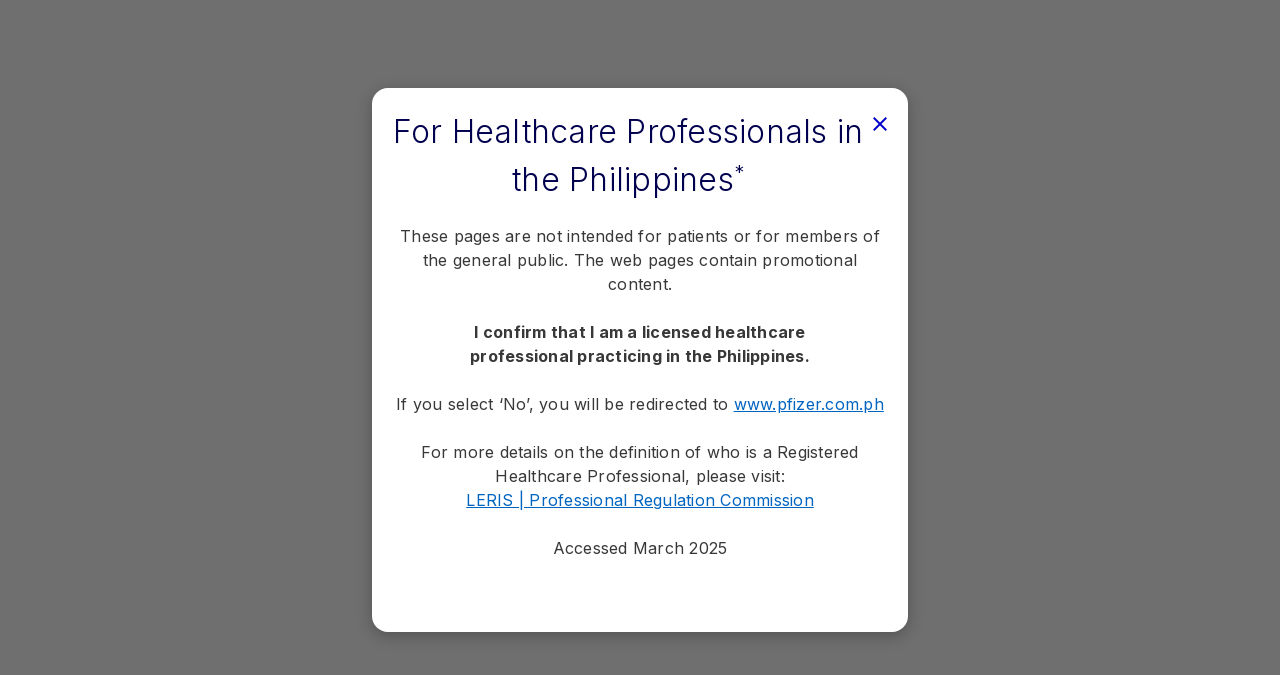

--- FILE ---
content_type: text/html
request_url: https://www.pfizerpro.ph/login?destination=%2Fmedicine%2Fcibinqo&modal=signIn
body_size: 1631
content:
<!doctype html>
<html lang="en">
<head>
    <meta content="ie=edge" http-equiv="x-ua-compatible">
        <meta name="viewport" content="width=device-width, initial-scale=1.0">
    
    <meta charset="utf-8">

            <title>pre-login | PfizerPro Philippines</title>
    
    
            <link rel="icon" type="image/png" href="https://www.pfizerpro.ph/favicon_17383637.png" />
    
            <script type="text/javascript">
            var pageAnalytics = {
    "pageType": null,
    "referringUrl": "",
    "language": "en",
    "currencyCode": "USD",
    "primaryMessageCategory": null,
    "pageSource": null,
    "contentOrigin": null,
    "contentID": "page/fc1b1477-802d-452c-823a-7469050ddcdd",
    "country": "Philippines",
    "GCMA-ID": "PP-UNP-PHL-0784 | March 2025",
    "GCMA-page-ID": "PP-UNP-PHL-0784 | March 2025",
    "trackingCode": "",
    "platform": "Canvas",
    "sessionID": "",
    "siteName": "pfizerprophil",
    "pageName": "",
    "pageURL": "",
    "onetag": false,
    "brand": "Unbranded / Above Brand",
    "indication": "Unspecified",
    "audienceType": "Health Care Professional",
    "audienceSpecialty": "General Practitioners, Nurses, Pharmacists, Specialists",
    "businessUnit": "CROSS-BU",
    "contentType": "Website",
    "therapeuticArea": "Unspecified",
    "region": "Asia",
    "pfizerRegion": "APAC"
};

                            var cookieUuid = document.cookie.split(';').filter(function(item) {
                    return item.trim().indexOf('pf_uuid=') == 0;
                });

                if (!cookieUuid.length) {
                    window.pfAnalyticsData = {
                        'pfPage': pageAnalytics
                    };
                } else {
                    var pf_uuid = cookieUuid[0].split('=');
                    window.pfAnalyticsData = {
                        'pfPage': pageAnalytics,
                        'pfUser':{
                            'userType': 'GRV',
                            'userID': pf_uuid[1],
                            'userDepartment': '',
                            'userBusinessUnit': '',
                            'userCountry': '',
                            'userRegion': ''
                        }
                    };
                }
                   </script>
    
    <script type="text/javascript">
        window.wbOnDomLoaded = (() => {
            const callbacks = [];
            const runAllCallbacks = () => callbacks.forEach(callback => callback());
            let isDomLoaded = false;

            document.addEventListener('DOMContentLoaded', () => {
                isDomLoaded = true;
                runAllCallbacks();
            });

            return {
                run: callback => isDomLoaded ? callback() : callbacks.push(callback)
            };
        })();
    </script>

            <link rel="canonical" href="https://www.pfizerpro.ph/login" />
    
                
            <meta name="description" content="pre-login" />
        <meta name="keywords" content="" />
        <meta name="abstract" content="" />
        <meta name="language" content="en" />

                    <meta name="auth" content="public" />
        
                    <meta name="robots" content="all" />
        
                    <meta name="website-brand" content="UNBRANDED" />
        
                    <meta name="brand" content="Unbranded / Above Brand" />
        
                    <meta name="indication" content="Unspecified" />
        
                    <meta name="country" content="Philippines" />
        
                            
        
                    <meta name="page-analytics" content="pageType:null;referringUrl:;language:en;currencyCode:USD;primaryMessageCategory:null;pageSource:null;contentOrigin:null;contentID:page/fc1b1477-802d-452c-823a-7469050ddcdd;country:Philippines;GCMA-ID:PP-UNP-PHL-0784 | March 2025;GCMA-page-ID:PP-UNP-PHL-0784 | March 2025;trackingCode:;platform:Canvas;sessionID:;siteName:pfizerprophil;pageName:;pageURL:;onetag:;brand:Unbranded / Above Brand;indication:Unspecified;audienceType:Health Care Professional;audienceSpecialty:General Practitioners, Nurses, Pharmacists, Specialists;businessUnit:CROSS-BU;contentType:Website;therapeuticArea:Unspecified;region:Asia;pfizerRegion:APAC" />
            
            <meta name="promotional" content="true" />
    
            <meta name="dynamic-pdf-enabled" content="true" />
    
            <meta property="og:title" content="pre-login | PfizerPro Philippines" />
        <meta property="og:description" content="pre-login" />
        <meta property="og:url" content="https://www.pfizerpro.ph/login" />
        <meta property="og:type" content="website" />
        <meta property="og:image" content="" />
    
            <meta property="twitter:title" content="" />
        <meta property="twitter:description" content="" />
        <meta property="twitter:url" content="https://www.pfizerpro.ph/login" />
        <meta property="twitter:card" content="summary" />
        <meta property="twitter:image" content="" />
    
    
    
                                        <link rel="preload" as="style" href="https://hcp-galaxy-theme.digitalpfizer.com/4.24.0/main.css" />
                        
                        <link rel="preload" as="script" href="https://hcp-galaxy-theme.digitalpfizer.com/4.24.0/main.js" />
                                        
    
                        <link rel="stylesheet" href="https://hcp-galaxy-theme.digitalpfizer.com/4.24.0/main.css" media="print" onload="this.onload=null;this.media='all';window.wbOnDomLoaded.run(() => document.body.classList.remove('hidden-until-loaded'));">
                                <script   type="text/javascript" src="https://assets.adobedtm.com/22baa8e94be8/e84f620a12b1/launch-b88512ca9e39.min.js"  ></script>
                                <script   type="text/javascript" src="/external_link.js"  ></script>
                                <link rel="stylesheet" href="/external-link.css" media="print" onload="this.onload=null;this.media='all'">
                                <link rel="stylesheet" href="/css/d41d8cd98f00b204e9800998ecf8427e.css">
                                <link rel="stylesheet" href="/css/no-browser.css">
                                <script   type="text/javascript" src="/js/self-validation.js" defer ></script>
                                <link rel="stylesheet" href="/css/self-validation.css">
            
    <style>
        
        
        helix-grid, helix-mega-menu, helix-layout-container, helix-core-grid, helix-core-header, helix-core-page-break,
helix-core-card-group, helix-core-footer, helix-core-band  {
    visibility: hidden;
}
helix-grid.hydrated, helix-mega-menu.hydrated, helix-layout-container.hydrated, helix-core-grid.hydrated,
helix-core-header.hydrated, helix-core-page-break.hydrated, helix-core-card-group.hydrated, helix-core-footer.hydrated,
helix-core-band.hydrated {
    visibility: inherit;
}
body > div[data-webbuilder-block-is-swe] {
    display: contents;
}

            </style>

    
    </head>
<body id="wb-body"  class="webbuilder-theme--galaxy webbuilder-brand-kit--default" >

<grv5-oauth-login hide-buttons="1" config-file-location="/files/config.json" id="imn5"></grv5-oauth-login><div class="auto-attach-swe" uuid="29b44db1-81c6-48f1-88c2-b1c7132f61f4"><helix-core-modal variant="backdrop" is-dismissible="" is-visible="" can-body-scroll="true" id="ipai" backdrop="default" class="block-4611009-cid block-2110608-cid block-1359627-cid block-1216984-cid block-970497-cid block-869862-cid block-775002-cid block-768085-cid block-765429-cid block-721650-cid block-701512-cid self-validation-modal"><helix-core-heading variant="h3" slot="header" id="ijol" class="block-4611009-cid block-2110608-cid helix-core-heading">For Healthcare Professionals in the Philippines<sup id="i13k">*</sup></helix-core-heading><helix-core-content id="i497" class="block-4611009-cid block-2110608-cid helix-core-content"><p id="ic889">These pages are not intended for patients or for members of the general public. The web pages contain promotional content.</p><p id="ipysu"><strong id="itkoj">I confirm that I am a licensed healthcare professional practicing in the Philippines.</strong></p><p id="i0vwt">If you select ‘No’, you will be redirected to <a href="https://www.pfizer.com.ph/" id="icf9f">www.pfizer.com.ph</a></p><p id="i2e8n"></p><p id="inagy">For more details on the definition of who is a Registered Healthcare Professional, please visit:<br id="iso32"><a href="https://online.prc.gov.ph/" id="i5b6x">LERIS | Professional Regulation Commission</a></p><p id="ijryd">Accessed March 2025</p><p id="i9ywx"></p><p id="ikmmt"> </p></helix-core-content><helix-core-button variant="secondary" href="https://www.pfizer.com.ph" size="large" id="i2w5n">No
    </helix-core-button><helix-core-button variant="primary" size="large" id="i7xmj" class="block-4611009-cid block-2110608-cid block-1359627-cid block-1216984-cid block-970497-cid block-869862-cid block-775002-cid block-768085-cid block-765429-cid block-721650-cid block-701512-cid self-validation-modal__cta--confirm">Yes
    </helix-core-button><helix-core-button-group slot="footer" align="center" variant="inline" id="iuat"><helix-core-image alt="" img-src="/images/Untitled-design-1761104347938-574882364317197-1679114.webp" img-retina="/images/Untitled-design-574867356856229-1679113.png" mobile-img-src="/images/Untitled-design-574867356856229-1679113.png" mobile-img-retina="/images/Untitled-design-574867356856229-1679113.png" image-corners="square" data-hwc-version="4.0.484" id="i7gsi" filename="Untitled design-1761104347938.webp" full-width data-title="Untitled-design-1761104347938.webp" title="" class="block-4611009-cid hydrated" lazy-load="1">
  </helix-core-image></helix-core-button-group></helix-core-modal></div>


<!-- Footer scripts -->
            <script   type="text/javascript" src="https://hcp-galaxy-theme.digitalpfizer.com/4.24.0/main.js" async ></script>
                <script   type="text/javascript" src="/webcomponent-events.js"  ></script>
    
<!-- External Link Popup scripts -->
    <script type='text/javascript'  >
window.externalLink.init({"popups":[{"id":"350fe6aa-a250-49ef-b808-e20d9f00e346","body":"","type":"primary","style":"default","title":"","cancel":"","continue":"","language":"en","whitelist":"*.pfizer.com\n*.brightcove.net\n*https:\/\/eventshub.pfizerpro.ph\/*\n*https:\/\/www.pfizersafetyreporting.com\/#\/en\n*.pfizerscientificinstitute.asia\/*\neventshub.pfizerpro.ph\/*\nhttps:\/\/www.pfizermedicalinformation.ph\/","language_name":"English"}],"enabled":true});
</script>






<script type="text/javascript">
    //onload
    window.addEventListener('load', () => {
        setTimeout(() => {
            const hash = window.location.hash;

            if (! hash) {
                return;
            }

            const element = document.querySelector(hash);

            if (element) {
                element.scrollIntoView({ behavior: 'smooth', block: 'start', inline: 'start' });
            }
        }, 999);
    });
</script>
</body>
</html>


--- FILE ---
content_type: text/html
request_url: https://www.pfizerpro.ph/login?destination=%2Fmedicine%2Fcibinqo&modal=signIn
body_size: 1502
content:
<!doctype html>
<html lang="en">
<head>
    <meta content="ie=edge" http-equiv="x-ua-compatible">
        <meta name="viewport" content="width=device-width, initial-scale=1.0">
    
    <meta charset="utf-8">

            <title>pre-login | PfizerPro Philippines</title>
    
    
            <link rel="icon" type="image/png" href="https://www.pfizerpro.ph/favicon_17383637.png" />
    
            <script type="text/javascript">
            var pageAnalytics = {
    "pageType": null,
    "referringUrl": "",
    "language": "en",
    "currencyCode": "USD",
    "primaryMessageCategory": null,
    "pageSource": null,
    "contentOrigin": null,
    "contentID": "page/fc1b1477-802d-452c-823a-7469050ddcdd",
    "country": "Philippines",
    "GCMA-ID": "PP-UNP-PHL-0784 | March 2025",
    "GCMA-page-ID": "PP-UNP-PHL-0784 | March 2025",
    "trackingCode": "",
    "platform": "Canvas",
    "sessionID": "",
    "siteName": "pfizerprophil",
    "pageName": "",
    "pageURL": "",
    "onetag": false,
    "brand": "Unbranded / Above Brand",
    "indication": "Unspecified",
    "audienceType": "Health Care Professional",
    "audienceSpecialty": "General Practitioners, Nurses, Pharmacists, Specialists",
    "businessUnit": "CROSS-BU",
    "contentType": "Website",
    "therapeuticArea": "Unspecified",
    "region": "Asia",
    "pfizerRegion": "APAC"
};

                            var cookieUuid = document.cookie.split(';').filter(function(item) {
                    return item.trim().indexOf('pf_uuid=') == 0;
                });

                if (!cookieUuid.length) {
                    window.pfAnalyticsData = {
                        'pfPage': pageAnalytics
                    };
                } else {
                    var pf_uuid = cookieUuid[0].split('=');
                    window.pfAnalyticsData = {
                        'pfPage': pageAnalytics,
                        'pfUser':{
                            'userType': 'GRV',
                            'userID': pf_uuid[1],
                            'userDepartment': '',
                            'userBusinessUnit': '',
                            'userCountry': '',
                            'userRegion': ''
                        }
                    };
                }
                   </script>
    
    <script type="text/javascript">
        window.wbOnDomLoaded = (() => {
            const callbacks = [];
            const runAllCallbacks = () => callbacks.forEach(callback => callback());
            let isDomLoaded = false;

            document.addEventListener('DOMContentLoaded', () => {
                isDomLoaded = true;
                runAllCallbacks();
            });

            return {
                run: callback => isDomLoaded ? callback() : callbacks.push(callback)
            };
        })();
    </script>

            <link rel="canonical" href="https://www.pfizerpro.ph/login" />
    
                
            <meta name="description" content="pre-login" />
        <meta name="keywords" content="" />
        <meta name="abstract" content="" />
        <meta name="language" content="en" />

                    <meta name="auth" content="public" />
        
                    <meta name="robots" content="all" />
        
                    <meta name="website-brand" content="UNBRANDED" />
        
                    <meta name="brand" content="Unbranded / Above Brand" />
        
                    <meta name="indication" content="Unspecified" />
        
                    <meta name="country" content="Philippines" />
        
                            
        
                    <meta name="page-analytics" content="pageType:null;referringUrl:;language:en;currencyCode:USD;primaryMessageCategory:null;pageSource:null;contentOrigin:null;contentID:page/fc1b1477-802d-452c-823a-7469050ddcdd;country:Philippines;GCMA-ID:PP-UNP-PHL-0784 | March 2025;GCMA-page-ID:PP-UNP-PHL-0784 | March 2025;trackingCode:;platform:Canvas;sessionID:;siteName:pfizerprophil;pageName:;pageURL:;onetag:;brand:Unbranded / Above Brand;indication:Unspecified;audienceType:Health Care Professional;audienceSpecialty:General Practitioners, Nurses, Pharmacists, Specialists;businessUnit:CROSS-BU;contentType:Website;therapeuticArea:Unspecified;region:Asia;pfizerRegion:APAC" />
            
            <meta name="promotional" content="true" />
    
            <meta name="dynamic-pdf-enabled" content="true" />
    
            <meta property="og:title" content="pre-login | PfizerPro Philippines" />
        <meta property="og:description" content="pre-login" />
        <meta property="og:url" content="https://www.pfizerpro.ph/login" />
        <meta property="og:type" content="website" />
        <meta property="og:image" content="" />
    
            <meta property="twitter:title" content="" />
        <meta property="twitter:description" content="" />
        <meta property="twitter:url" content="https://www.pfizerpro.ph/login" />
        <meta property="twitter:card" content="summary" />
        <meta property="twitter:image" content="" />
    
    
    
                                        <link rel="preload" as="style" href="https://hcp-galaxy-theme.digitalpfizer.com/4.24.0/main.css" />
                        
                        <link rel="preload" as="script" href="https://hcp-galaxy-theme.digitalpfizer.com/4.24.0/main.js" />
                                        
    
                        <link rel="stylesheet" href="https://hcp-galaxy-theme.digitalpfizer.com/4.24.0/main.css" media="print" onload="this.onload=null;this.media='all';window.wbOnDomLoaded.run(() => document.body.classList.remove('hidden-until-loaded'));">
                                <script   type="text/javascript" src="https://assets.adobedtm.com/22baa8e94be8/e84f620a12b1/launch-b88512ca9e39.min.js"  ></script>
                                <script   type="text/javascript" src="/external_link.js"  ></script>
                                <link rel="stylesheet" href="/external-link.css" media="print" onload="this.onload=null;this.media='all'">
                                <link rel="stylesheet" href="/css/d41d8cd98f00b204e9800998ecf8427e.css">
                                <link rel="stylesheet" href="/css/no-browser.css">
                                <script   type="text/javascript" src="/js/self-validation.js" defer ></script>
                                <link rel="stylesheet" href="/css/self-validation.css">
            
    <style>
        
        
        helix-grid, helix-mega-menu, helix-layout-container, helix-core-grid, helix-core-header, helix-core-page-break,
helix-core-card-group, helix-core-footer, helix-core-band  {
    visibility: hidden;
}
helix-grid.hydrated, helix-mega-menu.hydrated, helix-layout-container.hydrated, helix-core-grid.hydrated,
helix-core-header.hydrated, helix-core-page-break.hydrated, helix-core-card-group.hydrated, helix-core-footer.hydrated,
helix-core-band.hydrated {
    visibility: inherit;
}
body > div[data-webbuilder-block-is-swe] {
    display: contents;
}

            </style>

    
    </head>
<body id="wb-body"  class="webbuilder-theme--galaxy webbuilder-brand-kit--default" >

<grv5-oauth-login hide-buttons="1" config-file-location="/files/config.json" id="imn5"></grv5-oauth-login><div class="auto-attach-swe" uuid="29b44db1-81c6-48f1-88c2-b1c7132f61f4"><helix-core-modal variant="backdrop" is-dismissible="" is-visible="" can-body-scroll="true" id="ipai" backdrop="default" class="block-4611009-cid block-2110608-cid block-1359627-cid block-1216984-cid block-970497-cid block-869862-cid block-775002-cid block-768085-cid block-765429-cid block-721650-cid block-701512-cid self-validation-modal"><helix-core-heading variant="h3" slot="header" id="ijol" class="block-4611009-cid block-2110608-cid helix-core-heading">For Healthcare Professionals in the Philippines<sup id="i13k">*</sup></helix-core-heading><helix-core-content id="i497" class="block-4611009-cid block-2110608-cid helix-core-content"><p id="ic889">These pages are not intended for patients or for members of the general public. The web pages contain promotional content.</p><p id="ipysu"><strong id="itkoj">I confirm that I am a licensed healthcare professional practicing in the Philippines.</strong></p><p id="i0vwt">If you select ‘No’, you will be redirected to <a href="https://www.pfizer.com.ph/" id="icf9f">www.pfizer.com.ph</a></p><p id="i2e8n"></p><p id="inagy">For more details on the definition of who is a Registered Healthcare Professional, please visit:<br id="iso32"><a href="https://online.prc.gov.ph/" id="i5b6x">LERIS | Professional Regulation Commission</a></p><p id="ijryd">Accessed March 2025</p><p id="i9ywx"></p><p id="ikmmt"> </p></helix-core-content><helix-core-button variant="secondary" href="https://www.pfizer.com.ph" size="large" id="i2w5n">No
    </helix-core-button><helix-core-button variant="primary" size="large" id="i7xmj" class="block-4611009-cid block-2110608-cid block-1359627-cid block-1216984-cid block-970497-cid block-869862-cid block-775002-cid block-768085-cid block-765429-cid block-721650-cid block-701512-cid self-validation-modal__cta--confirm">Yes
    </helix-core-button><helix-core-button-group slot="footer" align="center" variant="inline" id="iuat"><helix-core-image alt="" img-src="/images/Untitled-design-1761104347938-574882364317197-1679114.webp" img-retina="/images/Untitled-design-574867356856229-1679113.png" mobile-img-src="/images/Untitled-design-574867356856229-1679113.png" mobile-img-retina="/images/Untitled-design-574867356856229-1679113.png" image-corners="square" data-hwc-version="4.0.484" id="i7gsi" filename="Untitled design-1761104347938.webp" full-width data-title="Untitled-design-1761104347938.webp" title="" class="block-4611009-cid hydrated" lazy-load="1">
  </helix-core-image></helix-core-button-group></helix-core-modal></div>


<!-- Footer scripts -->
            <script   type="text/javascript" src="https://hcp-galaxy-theme.digitalpfizer.com/4.24.0/main.js" async ></script>
                <script   type="text/javascript" src="/webcomponent-events.js"  ></script>
    
<!-- External Link Popup scripts -->
    <script type='text/javascript'  >
window.externalLink.init({"popups":[{"id":"350fe6aa-a250-49ef-b808-e20d9f00e346","body":"","type":"primary","style":"default","title":"","cancel":"","continue":"","language":"en","whitelist":"*.pfizer.com\n*.brightcove.net\n*https:\/\/eventshub.pfizerpro.ph\/*\n*https:\/\/www.pfizersafetyreporting.com\/#\/en\n*.pfizerscientificinstitute.asia\/*\neventshub.pfizerpro.ph\/*\nhttps:\/\/www.pfizermedicalinformation.ph\/","language_name":"English"}],"enabled":true});
</script>






<script type="text/javascript">
    //onload
    window.addEventListener('load', () => {
        setTimeout(() => {
            const hash = window.location.hash;

            if (! hash) {
                return;
            }

            const element = document.querySelector(hash);

            if (element) {
                element.scrollIntoView({ behavior: 'smooth', block: 'start', inline: 'start' });
            }
        }, 999);
    });
</script>
</body>
</html>


--- FILE ---
content_type: text/css
request_url: https://www.pfizerpro.ph/external-link.css
body_size: 1061
content:
#external-link-modal .modal-open{overflow:hidden}#external-link-modal .modal-open .modal{overflow-x:hidden;overflow-y:auto}#external-link-modal .modal{display:none;height:100%;left:0;outline:0;overflow:hidden;position:fixed;top:0;width:100%;z-index:1050}#external-link-modal .modal-dialog{margin:.5rem;pointer-events:none;position:relative;width:auto}#external-link-modal .modal.fade .modal-dialog{transform:translateY(-50px);transition:transform .3s ease-out}@media (prefers-reduced-motion:reduce){#external-link-modal .modal.fade .modal-dialog{transition:none}}#external-link-modal .modal.show .modal-dialog{transform:none}#external-link-modal .modal-dialog-scrollable{display:flex;max-height:calc(100% - 1rem)}#external-link-modal .modal-dialog-scrollable .modal-content{max-height:calc(100vh - 1rem);overflow:hidden}#external-link-modal .modal-dialog-scrollable .modal-footer,#external-link-modal .modal-dialog-scrollable .modal-header{flex-shrink:0}#external-link-modal .modal-dialog-scrollable .modal-body{overflow-y:auto}#external-link-modal .modal-dialog-centered{align-items:center;display:flex;min-height:calc(100% - 1rem)}#external-link-modal .modal-dialog-centered:before{content:"";display:block;height:calc(100vh - 1rem)}#external-link-modal .modal-dialog-centered.modal-dialog-scrollable{flex-direction:column;height:100%;justify-content:center}#external-link-modal .modal-dialog-centered.modal-dialog-scrollable .modal-content{max-height:none}#external-link-modal .modal-dialog-centered.modal-dialog-scrollable:before{content:none}#external-link-modal .modal-content{background-clip:padding-box;background-color:#fff;border:1px solid rgb(0 0 0 / .2);border-radius:.3rem;display:flex;flex-direction:column;outline:0;pointer-events:auto;position:relative;width:100%}#external-link-modal .modal-backdrop{background-color:#000;height:100vh;left:0;position:fixed;top:0;width:100vw;z-index:1040}#external-link-modal .modal-backdrop.fade{opacity:0}#external-link-modal .modal-backdrop.show{opacity:.5}#external-link-modal .modal-header{align-items:flex-start;border-bottom:1px solid #dee2e6;border-top-left-radius:.3rem;border-top-right-radius:.3rem;display:flex;justify-content:space-between;padding:1rem}#external-link-modal .modal-header .close{-webkit-appearance:none;background-color:#fff0;border:0;color:#000;cursor:pointer;float:right;font-family:Poppins,sans-serif;font-size:1.5rem;font-weight:700;line-height:1;margin:-1rem -1rem -1rem auto;opacity:.5;padding:1rem;text-shadow:0 1px 0 #fff}#external-link-modal .modal-title{color:#212529;display:block;font-family:Poppins,sans-serif;font-size:20px;font-weight:500;line-height:1.5;margin-bottom:0}#external-link-modal .modal-body{flex:1 1 auto;line-height:24px;padding:1rem;position:relative}#external-link-modal .modal-footer{align-items:center;border-bottom-left-radius:.3rem;border-bottom-right-radius:.3rem;border-top:1px solid #dee2e6;display:flex;justify-content:flex-end;padding:1rem}#external-link-modal .modal-footer>:not(:first-child){margin-left:.25rem}#external-link-modal .modal-footer>:not(:last-child){margin-right:.25rem}#external-link-modal .modal-scrollbar-measure{height:50px;overflow:scroll;position:absolute;top:-9999px;width:50px}@media (min-width:576px){#external-link-modal .modal-dialog{margin:1.75rem auto;max-width:500px}#external-link-modal .modal-dialog-scrollable{max-height:calc(100% - 3.5rem)}#external-link-modal .modal-dialog-scrollable .modal-content{max-height:calc(100vh - 3.5rem)}#external-link-modal .modal-dialog-centered{min-height:calc(100% - 3.5rem)}#external-link-modal .modal-dialog-centered:before{height:calc(100vh - 3.5rem)}#external-link-modal .modal-sm{max-width:300px}}@media (min-width:992px){#external-link-modal .modal-lg,#external-link-modal .modal-xl{max-width:800px}}@media (min-width:1200px){#external-link-modal .modal-xl{max-width:1140px}}#external-link-modal .btn{background-color:#fff0;border:1px solid #fff0;border-radius:.25rem;color:#212529;display:inline-block;font-size:1rem;font-weight:400;line-height:1.5;padding:.375rem .75rem;text-align:center;transition:color .15s ease-in-out,background-color .15s ease-in-out,border-color .15s ease-in-out,box-shadow .15s ease-in-out;-webkit-user-select:none;-moz-user-select:none;-ms-user-select:none;user-select:none;vertical-align:middle}@media (prefers-reduced-motion:reduce){#external-link-modal .btn{transition:none}}#external-link-modal .btn:hover{color:#212529;text-decoration:none}#external-link-modal .btn.focus,#external-link-modal .btn:focus{box-shadow:0 0 0 .2rem rgb(0 123 255 / .25);outline:0}#external-link-modal .btn.disabled,#external-link-modal .btn:disabled{opacity:.65}#external-link-modal a.btn.disabled,#external-link-modal fieldset:disabled a.btn{pointer-events:none}#external-link-modal .btn-primary{background-color:#007bff;border-color:#007bff;color:#fff}#external-link-modal .btn-primary:hover{background-color:#0069d9;border-color:#0062cc;color:#fff}#external-link-modal .btn-primary.focus,#external-link-modal .btn-primary:focus{box-shadow:0 0 0 .2rem rgb(38 143 255 / .5)}#external-link-modal .btn-primary.disabled,#external-link-modal .btn-primary:disabled{background-color:#007bff;border-color:#007bff;color:#fff}#external-link-modal .btn-primary:not(:disabled):not(.disabled).active,#external-link-modal .btn-primary:not(:disabled):not(.disabled):active,#external-link-modal .show>.btn-primary.dropdown-toggle{background-color:#0062cc;border-color:#005cbf;color:#fff}#external-link-modal .btn-primary:not(:disabled):not(.disabled).active:focus,#external-link-modal .btn-primary:not(:disabled):not(.disabled):active:focus,#external-link-modal .show>.btn-primary.dropdown-toggle:focus{box-shadow:0 0 0 .2rem rgb(38 143 255 / .5)}#external-link-modal .btn-secondary{background-color:#6c757d;border-color:#6c757d;color:#fff}#external-link-modal .btn-secondary:hover{background-color:#5a6268;border-color:#545b62;color:#fff}#external-link-modal .btn-secondary.focus,#external-link-modal .btn-secondary:focus{box-shadow:0 0 0 .2rem hsl(208 6% 54% / .5)}#external-link-modal .btn-secondary.disabled,#external-link-modal .btn-secondary:disabled{background-color:#6c757d;border-color:#6c757d;color:#fff}#external-link-modal .btn-secondary:not(:disabled):not(.disabled).active,#external-link-modal .btn-secondary:not(:disabled):not(.disabled):active,#external-link-modal .show>.btn-secondary.dropdown-toggle{background-color:#545b62;border-color:#4e555b;color:#fff}#external-link-modal .btn-secondary:not(:disabled):not(.disabled).active:focus,#external-link-modal .btn-secondary:not(:disabled):not(.disabled):active:focus,#external-link-modal .show>.btn-secondary.dropdown-toggle:focus{box-shadow:0 0 0 .2rem hsl(208 6% 54% / .5)}

--- FILE ---
content_type: application/x-javascript
request_url: https://assets.adobedtm.com/22baa8e94be8/e84f620a12b1/7ebc5e2a2750/RC23cd04659e5b4c9fb4f147ad8ed0ec0c-source.min.js
body_size: 186
content:
// For license information, see `https://assets.adobedtm.com/22baa8e94be8/e84f620a12b1/7ebc5e2a2750/RC23cd04659e5b4c9fb4f147ad8ed0ec0c-source.js`.
_satellite.__registerScript('https://assets.adobedtm.com/22baa8e94be8/e84f620a12b1/7ebc5e2a2750/RC23cd04659e5b4c9fb4f147ad8ed0ec0c-source.min.js', "var setupBrightCoveVideo=function(){var e=jQuery(this).attr(\"id\").replace(\"_html5_api\",\"\");e&&videojs(e)&&videojs(e).ready((function(){OnBrightCoveHTML5Ready(this)}))},intervalTries=0,interval=setInterval((function(){\"undefined\"!=typeof s&&\"undefined\"!=typeof videojs&&\"function\"==typeof OnBrightCoveHTML5Ready?(clearInterval(interval),jQuery(\"video[data\\\\-account]\").each(setupBrightCoveVideo)):intervalTries>10&&clearInterval(interval)}),500);");

--- FILE ---
content_type: application/x-javascript
request_url: https://assets.adobedtm.com/22baa8e94be8/e84f620a12b1/7ebc5e2a2750/RC3bb82a4ea3704ac1998db1710bc6314c-source.min.js
body_size: 168
content:
// For license information, see `https://assets.adobedtm.com/22baa8e94be8/e84f620a12b1/7ebc5e2a2750/RC3bb82a4ea3704ac1998db1710bc6314c-source.js`.
_satellite.__registerScript('https://assets.adobedtm.com/22baa8e94be8/e84f620a12b1/7ebc5e2a2750/RC3bb82a4ea3704ac1998db1710bc6314c-source.min.js', "var srcURL,env=window._satellite&&_satellite.buildInfo&&_satellite.buildInfo.environment?_satellite.buildInfo.environment:\"production\";if(\"development\"===env)srcURL=\"https://analytics.digitalpfizer.com/js/dev/pcc/analytics-middleware.js\";else srcURL=\"https://analytics.digitalpfizer.com/js/prod/pcc/analytics-middleware.js\";var script=document.createElement(\"script\");script.src=srcURL,script.setAttribute(\"async\",\"\"),document.body.appendChild(script);");

--- FILE ---
content_type: application/javascript
request_url: https://hcp-galaxy-theme.digitalpfizer.com/4.24.0/62068.js
body_size: 275
content:
"use strict";(self.webpackChunk_pfizer_hcp_galaxy_theme=self.webpackChunk_pfizer_hcp_galaxy_theme||[]).push([[62068],{62068:(i,e,t)=>{t.r(e),t.d(e,{helix_core_image:()=>a});var h=t(19010);const a=class{constructor(i){(0,h.r)(this,i),this.mediaLoaded=(0,h.c)(this,"mediaLoaded",7),this.emitImageLoadedEvent=i=>{void 0!==i&&(this.hasLazyLoaded=!0,this.mediaLoaded.emit(i))},this.imageTitle="none",this.imgSrc=void 0,this.imgRetina=void 0,this.mobileImgSrc=void 0,this.mobileImgRetina=void 0,this.alt="",this.desktopBreakPoint="(min-width: 768px)",this.mobileBreakPoint="(max-width: 767px)",this.fullWidth=!1,this.fullHeight=!1,this.lazyLoad=!1,this.imageCorners="square",this.hasLazyLoaded=!1}isToken(i){return/^(?:{{|\[\[).+(?:}}|]])$/.test(i)}createDesktopSrcset(){return void 0!==this.imgRetina?`${this.imgSrc}, ${this.imgRetina} 2x`:this.imgSrc}hasDesktopImages(){return void 0!==this.imgSrc||void 0!==this.imgRetina}createMobileSrcset(){return void 0!==this.mobileImgRetina?`${this.mobileImgSrc}, ${this.mobileImgRetina} 2x`:this.mobileImgSrc}hasMobileImages(){return void 0!==this.mobileImgSrc||void 0!==this.mobileImgRetina}getDefaultImage(){return void 0!==this.imgSrc?this.imgSrc:this.mobileImgSrc}createClassNames(){return{"helix-core-image":!0,"helix-core-image--full-width":this.fullWidth,"helix-core-image--full-height":this.fullHeight,[`helix-core-image--image-corners-${this.imageCorners}`]:!0,"helix-core-image--has-lazy-loaded":!0===this.hasLazyLoaded}}render(){if(!(this.isToken(this.imgSrc)||this.isToken(this.imgRetina)||this.isToken(this.mobileImgSrc)||this.isToken(this.mobileImgRetina)))return(0,h.h)("picture",{class:this.createClassNames()},this.hasMobileImages()?(0,h.h)("source",{srcSet:this.createMobileSrcset(),media:this.mobileBreakPoint}):"",this.hasDesktopImages()?(0,h.h)("source",{srcSet:this.createDesktopSrcset(),media:this.desktopBreakPoint}):"",(0,h.h)("img",{src:this.getDefaultImage(),onLoad:this.emitImageLoadedEvent,alt:this.alt,loading:this.lazyLoad?"lazy":"eager",part:"image"}))}};a.style="img{display:block;width:var(--helix-core-image-width, auto);height:var(--helix-core-image-height, auto);max-width:var(--helix-core-image-max-width, none);max-height:var(--helix-core-image-max-height, none);object-fit:var(--helix-core-image-object-fit, fill)}.helix-core-image--full-width img{width:100%}.helix-core-image--full-height img{height:100%}helix-core-image[data-gjs-type=helix-core-image]:hover{outline:3px solid #0093d0;outline-offset:-3px}:host([full-width]){width:100%}:host .helix-core-image--image-corners-rounded img{border-radius:var(--helix-core-image-border-radius, 8px)}:host .helix-core-image img{box-shadow:var(--helix-core-image-box-shadow, none)}"}}]);

--- FILE ---
content_type: application/x-javascript
request_url: https://assets.adobedtm.com/22baa8e94be8/e84f620a12b1/7ebc5e2a2750/RCd3e47988ac414e26897766cf74c80fdb-source.min.js
body_size: 133
content:
// For license information, see `https://assets.adobedtm.com/22baa8e94be8/e84f620a12b1/7ebc5e2a2750/RCd3e47988ac414e26897766cf74c80fdb-source.js`.
_satellite.__registerScript('https://assets.adobedtm.com/22baa8e94be8/e84f620a12b1/7ebc5e2a2750/RCd3e47988ac414e26897766cf74c80fdb-source.min.js', "if(\"undefined\"!=typeof s){if(\"undefined\"!=typeof _satellite&&void 0!==_satellite.property.name&&\"\"!==_satellite.property.name){var propName=_satellite.property.name.toLowerCase(),hcpCheck=propName.includes(\"portal\");void 0!==hcpCheck&&!0===hcpCheck&&(void 0!==s.eVar31&&\"\"!==s.eVar31||(s.eVar31=\"NA\"))}s.eVar31&&(s.linkTrackVars=s.apl(s.linkTrackVars,\"eVar31\",\",\",2))}");

--- FILE ---
content_type: application/x-javascript
request_url: https://assets.adobedtm.com/22baa8e94be8/e84f620a12b1/7ebc5e2a2750/RC63a45ad211954411983a0e66345c6f9b-source.min.js
body_size: 7
content:
// For license information, see `https://assets.adobedtm.com/22baa8e94be8/e84f620a12b1/7ebc5e2a2750/RC63a45ad211954411983a0e66345c6f9b-source.js`.
_satellite.__registerScript('https://assets.adobedtm.com/22baa8e94be8/e84f620a12b1/7ebc5e2a2750/RC63a45ad211954411983a0e66345c6f9b-source.min.js', "\"undefined\"!=typeof s&&(s.account=s.custom.getReportSuite(),s.t());");

--- FILE ---
content_type: application/x-javascript
request_url: https://assets.adobedtm.com/22baa8e94be8/e84f620a12b1/7ebc5e2a2750/RCd80ec59570d0472686a17ac0e5c845e5-source.min.js
body_size: 2950
content:
// For license information, see `https://assets.adobedtm.com/22baa8e94be8/e84f620a12b1/7ebc5e2a2750/RCd80ec59570d0472686a17ac0e5c845e5-source.js`.
_satellite.__registerScript('https://assets.adobedtm.com/22baa8e94be8/e84f620a12b1/7ebc5e2a2750/RCd80ec59570d0472686a17ac0e5c845e5-source.min.js', "\"undefined\"!=typeof s&&jQuery(\"a,input[type = 'submit'],input[type = 'button'],button[type = 'submit']\").mousedown((function(){var t=jQuery(this).attr(\"sc:pf-data\");if(void 0!==t){var a=JSON.parse(t);if(void 0!==a&&void 0!==a.pfAnalyticsAttrData.pfLinkName){var r=a.pfAnalyticsAttrData.pfLinkName.linkName||\"\",i=a.pfAnalyticsAttrData.pfLinkName.linkType||\"\";s.pfLinkName(r,i)}if(void 0!==a&&void 0!==a.pfAnalyticsAttrData.pfVideoLink){var e=a.pfAnalyticsAttrData.pfVideoLink.videoTitle||\"\",n=a.pfAnalyticsAttrData.pfVideoLink.videoType||\"\",p=a.pfAnalyticsAttrData.pfVideoLink.interactionType||\"\",f=a.pfAnalyticsAttrData.pfVideoLink.featuredFlag||\"\",o=a.pfAnalyticsAttrData.pfVideoLink.pagination||\"\";s.pfVideoLink(e,n,p,f,o)}if(void 0!==a&&void 0!==a.pfAnalyticsAttrData.pfFormWorkflow){var A=a.pfAnalyticsAttrData.pfFormWorkflow.formName||\"\",l=a.pfAnalyticsAttrData.pfFormWorkflow.formAction||\"\",c=a.pfAnalyticsAttrData.pfFormWorkflow.formStep||\"\",y=a.pfAnalyticsAttrData.pfFormWorkflow.formPageLoad||\"\",d=a.pfAnalyticsAttrData.pfFormWorkflow.formErrorMessage||\"\";s.pfFormWorkflow(A,l,c,y,d)}if(void 0!==a&&void 0!==a.pfAnalyticsAttrData.pfIcreatorFormWorkflow){var D=a.pfAnalyticsAttrData.pfIcreatorFormWorkflow.formName||\"\",v=a.pfAnalyticsAttrData.pfIcreatorFormWorkflow.formAction||\"\",m=a.pfAnalyticsAttrData.pfIcreatorFormWorkflow.formStep||\"\",u=a.pfAnalyticsAttrData.pfIcreatorFormWorkflow.formPageLoad||\"\",g=a.pfAnalyticsAttrData.pfIcreatorFormWorkflow.formErrorMessage||\"\";s.pfIcreatorFormWorkflow(D,v,m,u,g)}if(void 0!==a&&void 0!==a.pfAnalyticsAttrData.pfIcreatorFormWorkflowInput){var w=a.pfAnalyticsAttrData.pfIcreatorFormWorkflowInput.formName||\"\",k=a.pfAnalyticsAttrData.pfIcreatorFormWorkflowInput.formStep||\"\",C=a.pfAnalyticsAttrData.pfIcreatorFormWorkflowInput.formQuestion||\"\",h=a.pfAnalyticsAttrData.pfIcreatorFormWorkflowInput.formAnswer||\"\",S=a.pfAnalyticsAttrData.pfIcreatorFormWorkflowInput.formQuestionIndex||\"\";s.pfIcreatorFormWorkflowInput(w,k,C,h,S)}if(void 0!==a&&void 0!==a.pfAnalyticsAttrData.pfChatBot){var L=event.detail[0].pfChatBot.eventType||\"\",I=event.detail[0].pfChatBot.searchKeyword||\"\",P=event.detail[0].pfChatBot.link||\"\",F=event.detail[0].pfChatBot.customLinkName||\"\";s.pfChatBot(L,I,P,F)}if(void 0!==a&&void 0!==a.pfAnalyticsAttrData.pfCallToAction){var R=a.pfAnalyticsAttrData.pfCallToAction.description||\"\",T=a.pfAnalyticsAttrData.pfCallToAction.name||\"\",W=a.pfAnalyticsAttrData.pfCallToAction.type||\"\",N=event.detail[0].pfCallToAction.customLinkName||\"\";s.pfCallToAction(R,T,W,N)}if(void 0!==a&&void 0!==a.pfAnalyticsAttrData.pfFormWorkflowInput){var b=a.pfAnalyticsAttrData.pfFormWorkflowInput.formName||\"\",V=a.pfAnalyticsAttrData.pfFormWorkflowInput.formStep||\"\",B=a.pfAnalyticsAttrData.pfFormWorkflowInput.formQuestion||\"\",U=a.pfAnalyticsAttrData.pfFormWorkflowInput.formAnswer||\"\",M=a.pfAnalyticsAttrData.pfFormWorkflowInput.formQuestionIndex||\"\";s.pfFormWorkflowInput(b,V,B,U,M)}if(void 0!==a&&void 0!==a.pfAnalyticsAttrData.pfSearch){var E=a.pfAnalyticsAttrData.pfSearch.searchQuery||\"\",Q=a.pfAnalyticsAttrData.pfSearch.searchType||\"\",O=a.pfAnalyticsAttrData.pfSearch.searchResultsFound||\"\",G=a.pfAnalyticsAttrData.pfSearch.searchPageLoad||\"\",x=a.pfAnalyticsAttrData.pfSearch.searchRefinements||\"\",q=a.pfAnalyticsAttrData.pfSearch.searchRefinementsInputs||\"\",j=a.pfAnalyticsAttrData.pfSearch.requestOrigin||\"\",z=a.pfAnalyticsAttrData.pfSearch.dymSuggestion||\"\",J=a.pfAnalyticsAttrData.pfSearch.linknameOverride||\"\";s.pfSearch(E,Q,O,G,x,q,j,z,J)}if(void 0!==a&&void 0!==a.pfAnalyticsAttrData.pfSearchResults){var K=a.pfAnalyticsAttrData.pfSearchResults.searchLinkName||\"\",H=a.pfAnalyticsAttrData.pfSearchResults.searchType||\"\",X=a.pfAnalyticsAttrData.pfSearchResults.searchResultType||\"\",Y=a.pfAnalyticsAttrData.pfSearchResults.pagination||\"\",Z=a.pfAnalyticsAttrData.pfSearchResults.rank||\"\",$=a.pfAnalyticsAttrData.pfSearchResults.linknameOverride||\"\";s.pfSearchResults(K,H,X,Y,Z,$)}if(void 0!==a&&void 0!==a.pfAnalyticsAttrData.pfSearchInput){var _=event.detail[0].pfSearchInput.searchType||\"\",tt=event.detail[0].pfSearchInput.searchQuery||\"\",at=event.detail[0].pfSearchInput.autocompleteSelection||\"\",rt=event.detail[0].pfSearchInput.autocompleteRank||\"\",it=event.detail[0].pfSearchInput.linknameOverride||\"\";s.pfSearchInput(_,tt,at,rt,it)}if(void 0!==a&&void 0!==a.pfAnalyticsAttrData.pfFAQ){var et=a.pfAnalyticsAttrData.pfFAQ.FAQLinkName||\"\";s.pfFAQ(et)}if(void 0!==a&&void 0!==a.pfAnalyticsAttrData.pfPharmacyFinder){var nt=a.pfAnalyticsAttrData.pfPharmacyFinder.zipCode||\"\",pt=a.pfAnalyticsAttrData.pfPharmacyFinder.pharmacyPageLoad||\"\";s.pfPharmacyFinder(nt,pt)}if(void 0!==a&&void 0!==a.pfAnalyticsAttrData.pfPharmacyFinderResults){var ft=a.pfAnalyticsAttrData.pfPharmacyFinderResults.pharmacyID||\"\",ot=a.pfAnalyticsAttrData.pfPharmacyFinderResults.pharmacyName||\"\";s.pfPharmacyFinderResults(ft,ot)}if(void 0!==a&&void 0!==a.pfAnalyticsAttrData.pfSectionScroll){var At=a.pfAnalyticsAttrData.pfSectionScroll.sectionName||\"\";s.pfSectionScroll(At)}if(void 0!==a&&void 0!==a.pfAnalyticsAttrData.pfLogin){var st=a.pfAnalyticsAttrData.pfLogin.loginSource||\"\",lt=a.pfAnalyticsAttrData.pfLogin.loginAction||\"\",ct=a.pfAnalyticsAttrData.pfLogin.loginType||\"\",yt=a.pfAnalyticsAttrData.pfLogin.loginUserID||\"\",dt=a.pfAnalyticsAttrData.pfLogin.loginPageLoad||\"\",Dt=a.pfAnalyticsAttrData.pfLogin.loginErrorMessage||\"\",vt=a.pfAnalyticsAttrData.pfLogin.loginUserGroup||\"\";s.pfLogin(st,lt,ct,yt,dt,Dt,vt)}if(void 0!==a&&void 0!==a.pfAnalyticsAttrData.pfLanguage){var mt=a.pfAnalyticsAttrData.pfLanguage.languageName||\"\",ut=a.pfAnalyticsAttrData.pfLanguage.languagePageLoad||\"\";s.pfLanguage(mt,ut)}if(void 0!==a&&void 0!==a.pfAnalyticsAttrData.pfSocialShare){var gt=a.pfAnalyticsAttrData.pfSocialShare.socialChannel||\"\";s.pfSocialShare(gt)}if(void 0!==a&&void 0!==a.pfAnalyticsAttrData.pfFileDownload){var wt=a.pfAnalyticsAttrData.pfFileDownload.fileName||\"\",kt=a.pfAnalyticsAttrData.pfFileDownload.folderName||\"\";s.pfFileDownload(wt,kt)}if(void 0!==a&&void 0!==a.pfAnalyticsAttrData.pfContentViewed){var Ct=a.pfAnalyticsAttrData.pfContentViewed.contentTitle||\"\",ht=a.pfAnalyticsAttrData.pfContentViewed.contentType||\"\",St=a.pfAnalyticsAttrData.pfContentViewed.contentPlacement||\"\",Lt=a.pfAnalyticsAttrData.pfContentViewed.contentPageLoad||\"\",It=a.pfAnalyticsAttrData.pfContentViewed.contentTags||\"\",Pt=a.pfAnalyticsAttrData.pfContentViewed.contentAuthor||\"\",Ft=a.pfAnalyticsAttrData.pfContentViewed.contentPublishingDate||\"\",Rt=a.pfAnalyticsAttrData.pfContentViewed.contentBrand||\"\",Tt=a.pfAnalyticsAttrData.pfContentViewed.contentTherapeuticArea||\"\",Wt=a.pfAnalyticsAttrData.pfContentViewed.contentIndication||\"\",Nt=a.pfAnalyticsAttrData.pfContentViewed.contentID||\"\",bt=a.pfAnalyticsAttrData.pfContentViewed.contentBusinessUnit||\"\",Vt=a.pfAnalyticsAttrData.pfContentViewed.contentLink||\"\",Bt=a.pfAnalyticsAttrData.pfContentViewed.contentFeaturedFlag||\"\",Ut=a.pfAnalyticsAttrData.pfContentViewed.contentPagination||\"\",Mt=a.pfAnalyticsAttrData.pfContentViewed.contentDuration||\"\",Et=a.pfAnalyticsAttrData.pfContentViewed.contentAudienceType||\"\";s.pfContentViewed(Ct,ht,St,Lt,It,Pt,Ft,Rt,Tt,Wt,Nt,bt,Vt,Bt,Ut,Mt,Et)}if(void 0!==a&&void 0!==a.pfAnalyticsAttrData.pfContentLiked){var Qt=a.pfAnalyticsAttrData.pfContentLiked.contentTitle||\"\",Ot=a.pfAnalyticsAttrData.pfContentLiked.contentType||\"\",Gt=a.pfAnalyticsAttrData.pfContentLiked.contentPlacement||\"\";s.pfContentLiked(Qt,Ot,Gt)}if(void 0!==a&&void 0!==a.pfAnalyticsAttrData.pfContentLiked){var xt=a.pfAnalyticsAttrData.pfContentDisLiked.contentTitle||\"\",qt=a.pfAnalyticsAttrData.pfContentDisLiked.contentType||\"\",jt=a.pfAnalyticsAttrData.pfContentDisLiked.contentPlacement||\"\";s.pfContentDisLiked(xt,qt,jt)}if(void 0!==a&&void 0!==a.pfAnalyticsAttrData.pfContentCommented){var zt=a.pfAnalyticsAttrData.pfContentCommented.contentTitle||\"\",Jt=a.pfAnalyticsAttrData.pfContentCommented.contentType||\"\",Kt=a.pfAnalyticsAttrData.pfContentCommented.contentPlacement||\"\";s.pfContentCommented(zt,Jt,Kt)}if(void 0!==a&&void 0!==a.pfAnalyticsAttrData.pfContentRated){var Ht=a.pfAnalyticsAttrData.pfContentRated.contentTitle||\"\",Xt=a.pfAnalyticsAttrData.pfContentRated.ratingValue||\"\",Yt=a.pfAnalyticsAttrData.pfContentRated.contentType||\"\",Zt=a.pfAnalyticsAttrData.pfContentRated.contentPlacement||\"\";s.pfContentRated(Ht,Xt,Yt,Zt)}if(void 0!==a&&void 0!==a.pfAnalyticsAttrData.pfContentShared){var $t=a.pfAnalyticsAttrData.pfContentShared.contentTitle||\"\",_t=a.pfAnalyticsAttrData.pfContentShared.contentType||\"\",ta=a.pfAnalyticsAttrData.pfContentShared.contentPlacement||\"\";s.pfContentShared($t,_t,ta)}if(void 0!==a&&void 0!==a.pfAnalyticsAttrData.pfContentExported){var aa=a.pfAnalyticsAttrData.pfContentExported.contentTitle||\"\",ra=a.pfAnalyticsAttrData.pfContentExported.contentType||\"\",ia=a.pfAnalyticsAttrData.pfContentExported.contentPlacement||\"\";s.pfContentExported(aa,ra,ia)}if(void 0!==a&&void 0!==a.pfAnalyticsAttrData.pfSubscription){var ea=a.pfAnalyticsAttrData.pfSubscription.subscriptionName||\"\",na=a.pfAnalyticsAttrData.pfSubscription.subscriptionAction||\"\",pa=a.pfAnalyticsAttrData.pfSubscription.subscriptionType||\"\";s.pfSubscription(ea,na,pa)}if(void 0!==a&&void 0!==a.pfAnalyticsAttrData.pfUser){var fa=a.pfAnalyticsAttrData.pfUser.userID||\"\",oa=a.pfAnalyticsAttrData.pfUser.userType||\"\",Aa=a.pfAnalyticsAttrData.pfUser.userCountry||\"\",sa=a.pfAnalyticsAttrData.pfUser.userRegion||\"\",la=a.pfAnalyticsAttrData.pfUser.userDepartment||\"\",ca=a.pfAnalyticsAttrData.pfUser.userBusinessUnit||\"\",ya=a.pfAnalyticsAttrData.pfUser.userPageLoad||\"\",da=a.pfAnalyticsAttrData.pfUser.userGroup||\"\",Da=a.pfAnalyticsAttrData.pfUser.userRole||\"\",va=a.pfAnalyticsAttrData.pfUser.userInfo||\"\";s.pfUser(fa,oa,Aa,sa,la,ca,ya,da,Da,va)}if(void 0!==a&&void 0!==a.pfAnalyticsAttrData.pfCopay){var ma=a.pfAnalyticsAttrData.pfCopay.copayAction||\"\",ua=a.pfAnalyticsAttrData.pfCopay.copayType||\"\",ga=a.pfAnalyticsAttrData.pfCopay.copayQuantity||\"\",wa=a.pfAnalyticsAttrData.pfCopay.copayName||\"\",ka=a.pfAnalyticsAttrData.pfCopay.copayCardID||\"\";s.pfCopay(ma,ua,ga,wa,ka)}if(void 0!==a&&void 0!==a.pfAnalyticsAttrData.pfBannerAdImpression){var Ca=a.pfAnalyticsAttrData.pfBannerAdImpression.bannerName||\"\";s.pfBannerAdImpression(Ca)}if(void 0!==a&&void 0!==a.pfAnalyticsAttrData.pfSurvey){var ha=a.pfAnalyticsAttrData.pfSurvey.surveyName||\"\",Sa=a.pfAnalyticsAttrData.pfSurvey.surveyAction||\"\",La=a.pfAnalyticsAttrData.pfSurvey.surveyQA||\"\",Ia=a.pfAnalyticsAttrData.pfSurvey.surveyPageLoad||\"\";s.pfSurvey(ha,Sa,La,Ia)}if(void 0!==a&&void 0!==a.pfAnalyticsAttrData.pfEdetail){var Pa=a.pfAnalyticsAttrData.pfEdetail.eDetailName||\"\",Fa=a.pfAnalyticsAttrData.pfEdetail.eDetailAction||\"\",Ra=a.pfAnalyticsAttrData.pfEdetail.eDetailTotalSlides||\"\",Ta=a.pfAnalyticsAttrData.pfEdetail.eDetailSlideName||\"\",Wa=a.pfAnalyticsAttrData.pfEdetail.eDetailChapterName||\"\",Na=a.pfAnalyticsAttrData.pfEdetail.eDetailPageLoad||\"\";s.pfEdetail(Pa,Fa,Ra,Ta,Wa,Na)}if(void 0!==a&&void 0!==a.pfAnalyticsAttrData.pfWebinar){var ba=a.pfAnalyticsAttrData.pfWebinar.webinarName||\"\",Va=a.pfAnalyticsAttrData.pfWebinar.webinarAction||\"\",Ba=a.pfAnalyticsAttrData.pfWebinar.webinarLength||\"\",Ua=a.pfAnalyticsAttrData.pfWebinar.webinarID||\"\",Ma=a.pfAnalyticsAttrData.pfWebinar.webinarDeploymentDate||\"\",Ea=a.pfAnalyticsAttrData.pfWebinar.webinarCity||\"\",Qa=a.pfAnalyticsAttrData.pfWebinar.webinarPageLoad||\"\",Oa=a.pfAnalyticsAttrData.pfWebinar.webinarMedicalCondition||\"\";s.pfWebinar(ba,Va,Ba,Ua,Ma,Ea,Qa,Oa)}if(void 0!==a&&void 0!==a.pfAnalyticsAttrData.pfSiteTool){var Ga=a.pfAnalyticsAttrData.pfSiteTool.toolName||\"\",xa=a.pfAnalyticsAttrData.pfSiteTool.toolPageLoad||\"\";s.pfSiteTool(Ga,xa)}if(void 0!==a&&void 0!==a.pfAnalyticsAttrData.pfLead){var qa=a.pfAnalyticsAttrData.pfLead.leadType||\"\",ja=a.pfAnalyticsAttrData.pfLead.leadAction||\"\",za=a.pfAnalyticsAttrData.pfLead.leadPageLoad||\"\";s.pfLead(qa,ja,za)}if(void 0!==a&&void 0!==a.pfAnalyticsAttrData.pfNomination){var Ja=a.pfAnalyticsAttrData.pfNomination.nominationName||\"\";s.pfNomination(Ja)}if(void 0!==a&&void 0!==a.pfAnalyticsAttrData.pfBrand){var Ka=a.pfAnalyticsAttrData.pfBrand.brandID||\"\",Ha=a.pfAnalyticsAttrData.pfBrand.brandName||\"\",Xa=a.pfAnalyticsAttrData.pfBrand.brandPageLoad||\"\";s.pfBrand(Ka,Ha,Xa)}if(void 0!==a&&void 0!==a.pfAnalyticsAttrData.pfIndication){var Ya=a.pfAnalyticsAttrData.pfIndication.indicationName||\"\",Za=a.pfAnalyticsAttrData.pfIndication.indicationPageLoad||\"\";s.pfIndication(Ya,Za)}if(void 0!==a&&void 0!==a.pfAnalyticsAttrData.pfPoll){var $a=a.pfAnalyticsAttrData.pfPoll.pollQuestion||\"\",_a=a.pfAnalyticsAttrData.pfPoll.pollAnswer||\"\",tr=a.pfAnalyticsAttrData.pfPoll.pollType||\"\",ar=a.pfAnalyticsAttrData.pfPoll.pollCategory||\"\",rr=a.pfAnalyticsAttrData.pfPoll.pollAction||\"\";s.pfPoll($a,_a,tr,ar,rr)}if(void 0!==a&&void 0!==a.pfAnalyticsAttrData.pfMaterialDownload){var ir=a.pfAnalyticsAttrData.pfMaterialDownload.productName||\"\";s.pfMaterialDownload(ir)}if(void 0!==a&&void 0!==a.pfAnalyticsAttrData.pfMaterialOrder){var er=a.pfAnalyticsAttrData.pfMaterialOrder.productInfo||\"\",nr=a.pfAnalyticsAttrData.pfMaterialOrder.orderAction||\"\",pr=a.pfAnalyticsAttrData.pfMaterialOrder.orderID||\"\",fr=a.pfAnalyticsAttrData.pfMaterialOrder.userID||\"\",or=a.pfAnalyticsAttrData.pfMaterialOrder.userType||\"\",Ar=a.pfAnalyticsAttrData.pfMaterialOrder.materialOrderPageLoad||\"\";s.pfMaterialOrder(er,nr,pr,fr,or,Ar)}if(void 0!==a&&void 0!==a.pfAnalyticsAttrData.pfInteraction){var sr=a.pfAnalyticsAttrData.pfInteraction.interactionName||\"\";s.pfInteraction(sr)}if(void 0!==a&&void 0!==a.pfAnalyticsAttrData.pfResetPassword){var lr=a.pfAnalyticsAttrData.pfResetPassword.userType||\"\",cr=a.pfAnalyticsAttrData.pfResetPassword.errorMessage||\"\";s.pfResetPassword(lr,cr)}if(void 0!==a&&void 0!==a.pfAnalyticsAttrData.pfForgottenPassword){var yr=a.pfAnalyticsAttrData.pfForgottenPassword.userType||\"\",dr=a.pfAnalyticsAttrData.pfForgottenPassword.errorMessage||\"\";s.pfForgottenPassword(yr,dr)}if(void 0!==a&&void 0!==a.pfAnalyticsAttrData.pfRegistrationGeneric){var Dr=a.pfAnalyticsAttrData.pfRegistrationGeneric.registrationSource||\"\",vr=a.pfAnalyticsAttrData.pfRegistrationGeneric.registrationAction||\"\",mr=a.pfAnalyticsAttrData.pfRegistrationGeneric.registrationPageLoad||\"\",ur=a.pfAnalyticsAttrData.pfRegistrationGeneric.registrationFormName||\"na\",gr=a.pfAnalyticsAttrData.pfRegistrationGeneric.registrationErrorMessage||\"\",wr=a.pfAnalyticsAttrData.pfRegistrationGeneric.registrationUserID||\"\",kr=a.pfAnalyticsAttrData.pfRegistrationGeneric.registrationUserGroup||\"\";s.pfRegistrationGeneric(Dr,vr,mr,ur,gr,wr,kr)}if(void 0!==a&&void 0!==a.pfAnalyticsAttrData.pfRegistrationWorkflow){var Cr=a.pfAnalyticsAttrData.pfRegistrationWorkflow.registrationSource||\"\",hr=a.pfAnalyticsAttrData.pfRegistrationWorkflow.registrationAction||\"\",Sr=a.pfAnalyticsAttrData.pfRegistrationWorkflow.registrationStepNumber||\"\",Lr=a.pfAnalyticsAttrData.pfRegistrationWorkflow.registrationVisitorStatus||\"\",Ir=a.pfAnalyticsAttrData.pfRegistrationWorkflow.registrationPageLoad||\"\",Pr=a.pfAnalyticsAttrData.pfRegistrationWorkflow.registrationFormName||\"na\",Fr=a.pfAnalyticsAttrData.pfRegistrationWorkflow.registrationErrorMessage||\"\",Rr=a.pfAnalyticsAttrData.pfRegistrationWorkflow.registrationUserID||\"\",Tr=a.pfAnalyticsAttrData.pfRegistrationWorkflow.registrationUserGroup||\"\";s.pfRegistrationWorkflow(Cr,hr,Sr,Lr,Ir,Pr,Fr,Rr,Tr)}if(void 0!==a&&void 0!==a.pfAnalyticsAttrData.pfRegistrationInputWorkflow){var Wr=a.pfAnalyticsAttrData.pfRegistrationInputWorkflow.registrationSource||\"\",Nr=a.pfAnalyticsAttrData.pfRegistrationInputWorkflow.registrationStepNumber||\"\",br=a.pfAnalyticsAttrData.pfRegistrationInputWorkflow.registrationFieldName||\"\",Vr=a.pfAnalyticsAttrData.pfRegistrationInputWorkflow.registrationFormName||\"na\";s.pfRegistrationInputWorkflow(Wr,Nr,br,Vr)}if(void 0!==a&&void 0!==a.pfAnalyticsAttrData.pfSampleRequest){var Br=a.pfAnalyticsAttrData.pfSampleRequest.sampleName||\"\",Ur=a.pfAnalyticsAttrData.pfSampleRequest.samplePageLoad||\"\";s.pfSampleRequest(Br,Ur)}if(void 0!==a&&void 0!==a.pfAnalyticsAttrData.pfChangePassword){var Mr=a.pfAnalyticsAttrData.pfChangePassword.userType||\"\",Er=a.pfAnalyticsAttrData.pfChangePassword.errorMessage||\"\";s.pfChangePassword(Mr,Er)}if(void 0!==a&&void 0!==a.pfAnalyticsAttrData.pfUpdateProfile){var Qr=a.pfAnalyticsAttrData.pfUpdateProfile.userType||\"\",Or=a.pfAnalyticsAttrData.pfUpdateProfile.userAction||\"\",Gr=a.pfAnalyticsAttrData.pfUpdateProfile.visitorStatus||\"\",xr=a.pfAnalyticsAttrData.pfUpdateProfile.pageLoad||\"\",qr=a.pfAnalyticsAttrData.pfUpdateProfile.errorMessage||\"\";s.pfUpdateProfile(Qr,Or,Gr,xr,qr)}if(void 0!==a&&void 0!==a.pfAnalyticsAttrData.pfPageLoad){var jr=a.pfAnalyticsAttrData.pfPageLoad.customPageName||\"\";s.pfPageLoad(jr)}if(void 0!==a&&void 0!==a.pfAnalyticsAttrData.pfCountry){var zr=a.pfAnalyticsAttrData.pfCountry.countryName||\"\",Jr=a.pfAnalyticsAttrData.pfCountry.countryPageLoad||\"\";s.pfCountry(zr,Jr)}if(void 0!==a&&void 0!==a.pfAnalyticsAttrData.pfABTest){var Kr=a.pfAnalyticsAttrData.pfABTest.testName||\"\",Hr=a.pfAnalyticsAttrData.pfABTest.testValue||\"\",Xr=a.pfAnalyticsAttrData.pfABTest.testEvent||\"\",Yr=a.pfAnalyticsAttrData.pfABTest.testPageLoad||\"\";s.pfABTest(Kr,Hr,Xr,Yr)}if(void 0!==a&&void 0!==a.pfAnalyticsAttrData.pfMobileAppDownload){var Zr=a.pfAnalyticsAttrData.pfMobileAppDownload.mobileAppName||\"\",$r=a.pfAnalyticsAttrData.pfMobileAppDownload.mobileAppPlatform||\"\";s.pfMobileAppDownload(Zr,$r)}if(void 0!==a&&void 0!==a.pfAnalyticsAttrData.pfSearchFilter){var _r=a.pfAnalyticsAttrData.pfSearchFilter.searchQuery||\"\",ti=a.pfAnalyticsAttrData.pfSearchFilter.searchType||\"\",ai=a.pfAnalyticsAttrData.pfSearchFilter.searchResultsFound||\"\",ri=a.pfAnalyticsAttrData.pfSearchFilter.searchRefinements||\"\",ii=a.pfAnalyticsAttrData.pfSearchFilter.searchRefinementsInputs||\"\";s.pfSearchFilter(_r,ti,ai,ri,ii)}if(void 0!==a&&void 0!==a.pfAnalyticsAttrData.pfBookmark){var ei=a.pfAnalyticsAttrData.pfBookmark.bookmarkName||\"\",ni=a.pfAnalyticsAttrData.pfBookmark.bookmarkAction||\"\",pi=a.pfAnalyticsAttrData.pfBookmark.bookmarkType||\"\";s.pfBookmark(ei,ni,pi)}}}));");

--- FILE ---
content_type: application/x-javascript
request_url: https://assets.adobedtm.com/22baa8e94be8/e84f620a12b1/7ebc5e2a2750/RC7791fcdfb1134e1f9dbc7bda65030260-source.min.js
body_size: 2423
content:
// For license information, see `https://assets.adobedtm.com/22baa8e94be8/e84f620a12b1/7ebc5e2a2750/RC7791fcdfb1134e1f9dbc7bda65030260-source.js`.
_satellite.__registerScript('https://assets.adobedtm.com/22baa8e94be8/e84f620a12b1/7ebc5e2a2750/RC7791fcdfb1134e1f9dbc7bda65030260-source.min.js', "if(\"undefined\"!=typeof s&&\"undefined\"!=typeof pfAnalyticsData){if(\"undefined\"!==pfAnalyticsData.pfPage&&void 0!==pfAnalyticsData.pfPage){var pfPage_pageName=pfAnalyticsData.pfPage.pageName||\"\",pfPage_pageURL=pfAnalyticsData.pfPage.pageURL||\"\",pfPage_pageType=pfAnalyticsData.pfPage.pageType||\"\",pfPage_referringURL=pfAnalyticsData.pfPage.referringURL||\"\",pfPage_language=pfAnalyticsData.pfPage.language||\"\",pfPage_currencyCode=pfAnalyticsData.pfPage.currencyCode||\"\",pfPage_primaryMessageCategory=pfAnalyticsData.pfPage.primaryMessageCategory||\"\",pfPage_pageSource=pfAnalyticsData.pfPage.pageSource||\"\",pfPage_contentOrigin=pfAnalyticsData.pfPage.contentOrigin||\"\",pfPage_brand=pfAnalyticsData.pfPage.brand||\"\",pfPage_GCMAID=pfAnalyticsData.pfPage[\"GCMA-ID\"]||\"\",pfPage_trackingCode=pfAnalyticsData.pfPage.trackingCode||\"\",pfPage_platform=pfAnalyticsData.pfPage.platform||\"\",pfPage_sessionID=pfAnalyticsData.pfPage.sessionID||\"\",pfPage_siteName=pfAnalyticsData.pfPage.siteName||\"\",pfPage_country=pfAnalyticsData.pfPage.country||\"\",pfPage_pageGCMAID=pfAnalyticsData.pfPage[\"PAGE-GCMA-ID\"]||\"\",pfPage_indication=pfAnalyticsData.pfPage.indication||\"\",pfPage_therapeuticArea=pfAnalyticsData.pfPage.therapeuticArea||\"\",pfPage_businessUnit=pfAnalyticsData.pfPage.businessUnit||\"\",pfPage_pfizerRegion=pfAnalyticsData.pfPage.pfizerRegion||\"\",pfPage_region=pfAnalyticsData.pfPage.region||\"\",pfPage_audienceType=pfAnalyticsData.pfPage.audienceType||\"\",pfPage_audienceSpecialty=pfAnalyticsData.pfPage.audienceSpecialty||\"\",pfPage_contentType=pfAnalyticsData.pfPage.contentType||\"\";s.pfPage(pfPage_pageName,pfPage_pageURL,pfPage_pageType,pfPage_referringURL,pfPage_language,pfPage_currencyCode,pfPage_primaryMessageCategory,pfPage_pageSource,pfPage_contentOrigin,pfPage_brand,pfPage_GCMAID,pfPage_trackingCode,pfPage_platform,pfPage_sessionID,pfPage_siteName,pfPage_country,pfPage_pageGCMAID,pfPage_indication,pfPage_therapeuticArea,pfPage_businessUnit,pfPage_pfizerRegion,pfPage_region,pfPage_audienceType,pfPage_audienceSpecialty,pfPage_contentType)}if(\"undefined\"!==pfAnalyticsData.pfFormWorkflow&&void 0!==pfAnalyticsData.pfFormWorkflow){var pfFormWorkflow_formName=pfAnalyticsData.pfFormWorkflow.formName||\"\",pfFormWorkflow_formAction=pfAnalyticsData.pfFormWorkflow.formAction||\"\",pfFormWorkflow_formStep=pfAnalyticsData.pfFormWorkflow.formStep||\"\",pfFormWorkflow_formPageLoad=pfAnalyticsData.pfFormWorkflow.formPageLoad||\"\",pfFormWorkflow_formErrorMessage=pfAnalyticsData.pfFormWorkflow.formErrorMessage||\"\";s.pfFormWorkflow(pfFormWorkflow_formName,pfFormWorkflow_formAction,pfFormWorkflow_formStep,pfFormWorkflow_formPageLoad,pfFormWorkflow_formErrorMessage)}if(\"undefined\"!==pfAnalyticsData.pfSearch&&void 0!==pfAnalyticsData.pfSearch){var pfSearch_searchQuery=pfAnalyticsData.pfSearch.searchQuery||\"\",pfSearch_searchType=pfAnalyticsData.pfSearch.searchType||\"\",pfSearch_searchResultsFound=pfAnalyticsData.pfSearch.searchResultsFound||\"\",pfSearch_searchPageLoad=pfAnalyticsData.pfSearch.searchPageLoad||\"\",pfSearch_searchRefinements=pfAnalyticsData.pfSearch.searchRefinements||\"\",pfSearch_searchRefinementsInputs=pfAnalyticsData.pfSearch.searchRefinementsInputs||\"\",pfSearch_requestOrigin=pfAnalyticsData.pfSearch.requestOrigin||\"\",pfSearch_dymSuggestion=pfAnalyticsData.pfSearch.dymSuggestion||\"\",pfSearch_linknameOverride=pfAnalyticsData.pfSearch.linknameOverride||\"\";s.pfSearch(pfSearch_searchQuery,pfSearch_searchType,pfSearch_searchResultsFound,pfSearch_searchPageLoad,pfSearch_searchRefinements,pfSearch_searchRefinementsInputs,pfSearch_requestOrigin,pfSearch_dymSuggestion,pfSearch_linknameOverride)}if(\"undefined\"!==pfAnalyticsData.pfPharmacyFinder&&void 0!==pfAnalyticsData.pfPharmacyFinder){var pfPharmacyFinder_zipCode=pfAnalyticsData.pfPharmacyFinder.zipCode||\"\",pfPharmacyFinder_pharmacyPageLoad=pfAnalyticsData.pfPharmacyFinder.pharmacyPageLoad||\"\";s.pfPharmacyFinder(pfPharmacyFinder_zipCode,pfPharmacyFinder_pharmacyPageLoad)}if(\"undefined\"!==pfAnalyticsData.pfLogin&&void 0!==pfAnalyticsData.pfLogin){var pfLogin_loginSource=pfAnalyticsData.pfLogin.loginSource||\"\",pfLogin_loginAction=pfAnalyticsData.pfLogin.loginAction||\"\",pfLogin_loginType=pfAnalyticsData.pfLogin.loginType||\"\",pfLogin_loginUserID=pfAnalyticsData.pfLogin.loginUserID||\"\",pfLogin_loginPageLoad=pfAnalyticsData.pfLogin.loginPageLoad||\"\",pfLogin_loginErrorMessage=pfAnalyticsData.pfLogin.loginErrorMessage||\"\",pfLogin_loginUserGroup=pfAnalyticsData.pfLogin.loginUserGroup||\"\";s.pfLogin(pfLogin_loginSource,pfLogin_loginAction,pfLogin_loginType,pfLogin_loginUserID,pfLogin_loginPageLoad,pfLogin_loginErrorMessage,pfLogin_loginUserGroup)}if(\"undefined\"!==pfAnalyticsData.pfLanguage&&void 0!==pfAnalyticsData.pfLanguage){var pfLanguage_languageName=pfAnalyticsData.pfLanguage.languageName||\"\",pfLanguage_languagePageLoad=pfAnalyticsData.pfLanguage.languagePageLoad||\"\";s.pfLanguage(pfLanguage_languageName,pfLanguage_languagePageLoad)}if(\"undefined\"!==pfAnalyticsData.pfContentViewed&&void 0!==pfAnalyticsData.pfContentViewed){var pfContentViewed_contentTitle=pfAnalyticsData.pfContentViewed.contentTitle||\"\",pfContentViewed_contentType=pfAnalyticsData.pfContentViewed.contentType||\"\",pfContentViewed_contentPlacement=pfAnalyticsData.pfContentViewed.contentPlacement||\"\",pfContentViewed_contentPageLoad=pfAnalyticsData.pfContentViewed.contentPageLoad||\"\",pfContentViewed_contentTags=pfAnalyticsData.pfContentViewed.contentTags||\"\",pfContentViewed_contentAuthor=pfAnalyticsData.pfContentViewed.contentAuthor||\"\",pfContentViewed_contentPublishingDate=pfAnalyticsData.pfContentViewed.contentPublishingDate||\"\",pfContentViewed_contentBrand=pfAnalyticsData.pfContentViewed.contentBrand||\"\",pfContentViewed_contentTherapeuticArea=pfAnalyticsData.pfContentViewed.contentTherapeuticArea||\"\",pfContentViewed_contentIndication=pfAnalyticsData.pfContentViewed.contentIndication||\"\",pfContentViewed_contentID=pfAnalyticsData.pfContentViewed.contentID||\"\",pfContentViewed_contentBusinessUnit=pfAnalyticsData.pfContentViewed.contentBusinessUnit||\"\",pfContentViewed_contentLink=pfAnalyticsData.pfContentViewed.contentLink||\"\",pfContentViewed_contentFeaturedFlag=pfAnalyticsData.pfContentViewed.contentFeaturedFlag||\"\",pfContentViewed_contentPagination=pfAnalyticsData.pfContentViewed.contentPagination||\"\",pfContentViewed_contentDuration=pfAnalyticsData.pfContentViewed.contentDuration||\"\",pfContentViewed_contentAudienceType=pfAnalyticsData.pfContentViewed.contentAudienceType||\"\";s.pfContentViewed(pfContentViewed_contentTitle,pfContentViewed_contentType,pfContentViewed_contentPlacement,pfContentViewed_contentPageLoad,pfContentViewed_contentTags,pfContentViewed_contentAuthor,pfContentViewed_contentPublishingDate,pfContentViewed_contentBrand,pfContentViewed_contentTherapeuticArea,pfContentViewed_contentIndication,pfContentViewed_contentID,pfContentViewed_contentBusinessUnit,pfContentViewed_contentLink,pfContentViewed_contentFeaturedFlag,pfContentViewed_contentPagination,pfContentViewed_contentDuration,pfContentViewed_contentAudienceType)}if(\"undefined\"!==pfAnalyticsData.pfUser&&void 0!==pfAnalyticsData.pfUser){var pfUser_userID=pfAnalyticsData.pfUser.userID||\"\",pfUser_userType=pfAnalyticsData.pfUser.userType||\"\",pfUser_userCountry=pfAnalyticsData.pfUser.userCountry||\"\",pfUser_userRegion=pfAnalyticsData.pfUser.userRegion||\"\",pfUser_userDepartment=pfAnalyticsData.pfUser.userDepartment||\"\",pfUser_userBusinessUnit=pfAnalyticsData.pfUser.userBusinessUnit||\"\",pfUser_userPageLoad=pfAnalyticsData.pfUser.userPageLoad||\"\",pfUser_userGroup=pfAnalyticsData.pfUser.userGroup||\"\",pfUser_userRole=pfAnalyticsData.pfUser.userRole||\"\",pfUser_userInfo=pfAnalyticsData.pfUser.userInfo||\"\";s.pfUser(pfUser_userID,pfUser_userType,pfUser_userCountry,pfUser_userRegion,pfUser_userDepartment,pfUser_userBusinessUnit,pfUser_userPageLoad,pfUser_userGroup,pfUser_userRole,pfUser_userInfo)}if(\"undefined\"!==pfAnalyticsData.pfSurvey&&void 0!==pfAnalyticsData.pfSurvey){var pfSurvey_surveyName=pfAnalyticsData.pfSurvey.surveyName||\"\",pfSurvey_surveyAction=pfAnalyticsData.pfSurvey.surveyAction||\"\",pfSurvey_surveyQA=pfAnalyticsData.pfSurvey.surveyQA||\"\",pfSurvey_surveyPageLoad=pfAnalyticsData.pfSurvey.surveyPageLoad||\"\";s.pfSurvey(pfSurvey_surveyName,pfSurvey_surveyAction,pfSurvey_surveyQA,pfSurvey_surveyPageLoad)}if(\"undefined\"!==pfAnalyticsData.pfSiteSection&&void 0!==pfAnalyticsData.pfSiteSection){var pfSiteSection_sectionLevel1=pfAnalyticsData.pfSiteSection.sectionLevel1||\"\",pfSiteSection_sectionLevel2=pfAnalyticsData.pfSiteSection.sectionLevel2||\"\",pfSiteSection_sectionLevel3=pfAnalyticsData.pfSiteSection.sectionLevel3||\"\",pfSiteSection_sectionLevel4=pfAnalyticsData.pfSiteSection.sectionLevel4||\"\";s.pfSiteSection(pfSiteSection_sectionLevel1,pfSiteSection_sectionLevel2,pfSiteSection_sectionLevel3,pfSiteSection_sectionLevel4)}if(\"undefined\"!==pfAnalyticsData.pfEdetail&&void 0!==pfAnalyticsData.pfEdetail){var pfEdetail_eDetailName=pfAnalyticsData.pfEdetail.eDetailName||\"\",pfEdetail_eDetailAction=pfAnalyticsData.pfEdetail.eDetailAction||\"\",pfEdetail_eDetailTotalSlides=pfAnalyticsData.pfEdetail.eDetailTotalSlides||\"\",pfEdetail_eDetailSlideName=pfAnalyticsData.pfEdetail.eDetailSlideName||\"\",pfEdetail_eDetailChapterName=pfAnalyticsData.pfEdetail.eDetailChapterName||\"\",pfEdetail_eDetailPageLoad=pfAnalyticsData.pfEdetail.eDetailPageLoad||\"\";s.pfEdetail(pfEdetail_eDetailName,pfEdetail_eDetailAction,pfEdetail_eDetailTotalSlides,pfEdetail_eDetailSlideName,pfEdetail_eDetailChapterName,pfEdetail_eDetailPageLoad)}if(\"undefined\"!==pfAnalyticsData.pfWebinar&&void 0!==pfAnalyticsData.pfWebinar){var pfWebinar_webinarName=pfAnalyticsData.pfWebinar.webinarName||\"\",pfWebinar_webinarAction=pfAnalyticsData.pfWebinar.webinarAction||\"\",pfWebinar_webinarLength=pfAnalyticsData.pfWebinar.webinarLength||\"\",pfWebinar_webinarID=pfAnalyticsData.pfWebinar.webinarID||\"\",pfWebinar_webinarDeploymentDate=pfAnalyticsData.pfWebinar.webinarDeploymentDate||\"\",pfWebinar_webinarCity=pfAnalyticsData.pfWebinar.webinarCity||\"\",pfWebinar_webinarPageLoad=pfAnalyticsData.pfWebinar.webinarPageLoad||\"\",pfWebinar_webinarMedicalCondition=pfAnalyticsData.pfWebinar.webinarMedicalCondition||\"\";s.pfWebinar(pfWebinar_webinarName,pfWebinar_webinarAction,pfWebinar_webinarLength,pfWebinar_webinarID,pfWebinar_webinarDeploymentDate,pfWebinar_webinarCity,pfWebinar_webinarPageLoad,pfWebinar_webinarMedicalCondition)}if(\"undefined\"!==pfAnalyticsData.pfSiteTool&&void 0!==pfAnalyticsData.pfSiteTool){var pfSiteTool_toolName=pfAnalyticsData.pfSiteTool.toolName||\"\",pfSiteTool_toolPageLoad=pfAnalyticsData.pfSiteTool.toolPageLoad||\"\";s.pfSiteTool(pfSiteTool_toolName,pfSiteTool_toolPageLoad)}if(\"undefined\"!==pfAnalyticsData.pfLead&&void 0!==pfAnalyticsData.pfLead){var pfLead_leadType=pfAnalyticsData.pfLead.leadType||\"\",pfLead_leadAction=pfAnalyticsData.pfLead.leadAction||\"\",pfLead_leadPageLoad=pfAnalyticsData.pfLead.leadPageLoad||\"\";s.pfLead(pfLead_leadType,pfLead_leadAction,pfLead_leadPageLoad)}if(\"undefined\"!==pfAnalyticsData.pfBrand&&void 0!==pfAnalyticsData.pfBrand){var pfBrand_brandID=pfAnalyticsData.pfBrand.brandID||\"\",pfBrand_brandName=pfAnalyticsData.pfBrand.brandName||\"\",pfBrand_brandPageLoad=pfAnalyticsData.pfBrand.brandPageLoad||\"\";s.pfBrand(pfBrand_brandID,pfBrand_brandName,pfBrand_brandPageLoad)}if(\"undefined\"!==pfAnalyticsData.pfIndication&&void 0!==pfAnalyticsData.pfIndication){var pfIndication_indicationName=pfAnalyticsData.pfIndication.indicationName||\"\",pfIndication_indicationPageLoad=pfAnalyticsData.pfIndication.indicationPageLoad||\"\";s.pfIndication(pfIndication_indicationName,pfIndication_indicationPageLoad)}if(\"undefined\"!==pfAnalyticsData.pfMaterialOrder&&void 0!==pfAnalyticsData.pfMaterialOrder){var pfMaterialOrder_productInfo=pfAnalyticsData.pfMaterialOrder.productInfo||\"\",pfMaterialOrder_orderAction=pfAnalyticsData.pfMaterialOrder.orderAction||\"\",pfMaterialOrder_orderID=pfAnalyticsData.pfMaterialOrder.orderID||\"\",pfMaterialOrder_userID=pfAnalyticsData.pfMaterialOrder.userID||\"\",pfMaterialOrder_userType=pfAnalyticsData.pfMaterialOrder.userType||\"\",pfMaterialOrder_materialOrderPageLoad=pfAnalyticsData.pfMaterialOrder.materialOrderPageLoad||\"\";s.pfMaterialOrder(pfMaterialOrder_productInfo,pfMaterialOrder_orderAction,pfMaterialOrder_orderID,pfMaterialOrder_userID,pfMaterialOrder_userType,pfMaterialOrder_materialOrderPageLoad)}if(\"undefined\"!==pfAnalyticsData.pfError404&&void 0!==pfAnalyticsData.pfError404){var pfError404_error404PageURL=pfAnalyticsData.pfError404.error404PageURL||\"\";s.pfError404(pfError404_error404PageURL)}if(\"undefined\"!==pfAnalyticsData.pfRegistrationGeneric&&void 0!==pfAnalyticsData.pfRegistrationGeneric){var pfRegistrationGeneric_registrationSource=pfAnalyticsData.pfRegistrationGeneric.registrationSource||\"\",pfRegistrationGeneric_registrationAction=pfAnalyticsData.pfRegistrationGeneric.registrationAction||\"\",pfRegistrationGeneric_registrationPageLoad=pfAnalyticsData.pfRegistrationGeneric.registrationPageLoad||\"\",pfRegistrationGeneric_registrationFormName=pfAnalyticsData.pfRegistrationGeneric.registrationFormName||\"na\",pfRegistrationGeneric_registrationErrorMessage=pfAnalyticsData.pfRegistrationGeneric.registrationErrorMessage||\"\",pfRegistrationGeneric_registrationUserID=pfAnalyticsData.pfRegistrationGeneric.registrationUserID||\"\",pfRegistrationGeneric_registrationUserGroup=pfAnalyticsData.pfRegistrationGeneric.registrationUserGroup||\"\";s.pfRegistrationGeneric(pfRegistrationGeneric_registrationSource,pfRegistrationGeneric_registrationAction,pfRegistrationGeneric_registrationPageLoad,pfRegistrationGeneric_registrationFormName,pfRegistrationGeneric_registrationErrorMessage,pfRegistrationGeneric_registrationUserID,pfRegistrationGeneric_registrationUserGroup)}if(\"undefined\"!==pfAnalyticsData.pfRegistrationWorkflow&&void 0!==pfAnalyticsData.pfRegistrationWorkflow){var pfRegistrationWorkflow_registrationSource=pfAnalyticsData.pfRegistrationWorkflow.registrationSource||\"\",pfRegistrationWorkflow_registrationAction=pfAnalyticsData.pfRegistrationWorkflow.registrationAction||\"\",pfRegistrationWorkflow_registrationStepNumber=pfAnalyticsData.pfRegistrationWorkflow.registrationStepNumber||\"\",pfRegistrationWorkflow_registrationVisitorStatus=pfAnalyticsData.pfRegistrationWorkflow.registrationVisitorStatus||\"\",pfRegistrationWorkflow_registrationPageLoad=pfAnalyticsData.pfRegistrationWorkflow.registrationPageLoad||\"\",pfRegistrationWorkflow_registrationFormName=pfAnalyticsData.pfRegistrationWorkflow.registrationFormName||\"na\",pfRegistrationWorkflow_registrationErrorMessage=pfAnalyticsData.pfRegistrationWorkflow.registrationErrorMessage||\"\",pfRegistrationWorkflow_registrationUserID=pfAnalyticsData.pfRegistrationWorkflow.registrationUserID||\"\",pfRegistrationWorkflow_registrationUserGroup=pfAnalyticsData.pfRegistrationWorkflow.registrationUserGroup||\"\";s.pfRegistrationWorkflow(pfRegistrationWorkflow_registrationSource,pfRegistrationWorkflow_registrationAction,pfRegistrationWorkflow_registrationStepNumber,pfRegistrationWorkflow_registrationVisitorStatus,pfRegistrationWorkflow_registrationPageLoad,pfRegistrationWorkflow_registrationFormName,pfRegistrationWorkflow_registrationErrorMessage,pfRegistrationWorkflow_registrationUserID,pfRegistrationWorkflow_registrationUserGroup)}if(\"undefined\"!==pfAnalyticsData.pfSampleRequest&&void 0!==pfAnalyticsData.pfSampleRequest){var pfSampleRequest_sampleName=pfAnalyticsData.pfSampleRequest.sampleName||\"\",pfSampleRequest_samplePageLoad=pfAnalyticsData.pfSampleRequest.samplePageLoad||\"\";s.pfSampleRequest(pfSampleRequest_sampleName,pfSampleRequest_samplePageLoad)}if(\"undefined\"!==pfAnalyticsData.pfUpdateProfile&&void 0!==pfAnalyticsData.pfUpdateProfile){var pfUpdateProfile_userType=pfAnalyticsData.pfUpdateProfile.userType||\"\",pfUpdateProfile_userAction=pfAnalyticsData.pfUpdateProfile.userAction||\"\",pfUpdateProfile_visitorStatus=pfAnalyticsData.pfUpdateProfile.visitorStatus||\"\",pfUpdateProfile_pageLoad=pfAnalyticsData.pfUpdateProfile.pageLoad||\"\",pfUpdateProfile_errorMessage=pfAnalyticsData.pfUpdateProfile.errorMessage||\"\";s.pfUpdateProfile(pfUpdateProfile_userType,pfUpdateProfile_userAction,pfUpdateProfile_visitorStatus,pfUpdateProfile_pageLoad,pfUpdateProfile_errorMessage)}if(\"undefined\"!==pfAnalyticsData.pfCountry&&void 0!==pfAnalyticsData.pfCountry){var pfCountry_countryName=pfAnalyticsData.pfCountry.countryName||\"\",pfCountry_countryPageLoad=pfAnalyticsData.pfCountry.countryPageLoad||\"\";s.pfCountry(pfCountry_countryName,pfCountry_countryPageLoad)}if(\"undefined\"!==pfAnalyticsData.pfABTest&&void 0!==pfAnalyticsData.pfABTest){var pfABTest_testName=pfAnalyticsData.pfABTest.testName||\"\",pfABTest_testValue=pfAnalyticsData.pfABTest.testValue||\"\",pfABTest_testEvent=pfAnalyticsData.pfABTest.testEvent||\"\",pfABTest_testPageLoad=pfAnalyticsData.pfABTest.testPageLoad||\"\";s.pfABTest(pfABTest_testName,pfABTest_testValue,pfABTest_testEvent,pfABTest_testPageLoad)}}");

--- FILE ---
content_type: application/javascript
request_url: https://hcp-galaxy-theme.digitalpfizer.com/4.24.0/10384.js
body_size: 4064
content:
"use strict";(self.webpackChunk_pfizer_hcp_galaxy_theme=self.webpackChunk_pfizer_hcp_galaxy_theme||[]).push([[10384],{10384:(e,i,t)=>{t.r(i),t.d(i,{helix_core_modal:()=>l});var r=t(19010),o=t(44249);const l=class{constructor(e){(0,r.r)(this,e),this.modalBeforeShow=(0,r.c)(this,"modalBeforeShow",7),this.modalShown=(0,r.c)(this,"modalShown",7),this.modalDismissed=(0,r.c)(this,"modalDismissed",7),this.tagsToIntercept=["A","HELIX-ANCHOR","HELIX-CORE-BUTTON"],this.deferPromise=null,this.handleDismissClick=()=>this.dismissModal(),this.variant="plain",this.isAdvancedLayout=!1,this.isDismissible=!1,this.isVisible=!1,this.canBodyScroll=!1,this.name=void 0,this.defer=!1,this.isHeaderSticky=!1,this.hasHeader=!1,this.hasFooter=!1}deferHandler(e,i){(Boolean(i)&&!Boolean(e)||!Boolean(e)&&Boolean(i))&&"function"==typeof this.deferPromise&&this.deferPromise()}onCanBodyScroll(){this.toggleScrollLock()}onIsVisible(){this.toggleScrollLock()}componentWillLoad(){this.hasHeader=Boolean(this.el.querySelector('[slot="header"]')),this.hasFooter=Boolean(this.el.querySelector('[slot="footer"]')),this.scrollLockManager=(0,o.g)(),this.scrollLockName=!this.canBodyScroll&&`helix-core-modal-${this.name}`}componentDidRender(){this.isVisible&&!this.canBodyScroll&&!this.hasLock()&&this.addScrollLock()}disconnectedCallback(){this.hasDisabledBodyScrolling()&&this.releaseScrollLock()}async deferModal(){return"function"==typeof this.defer?this.defer():new Promise(e=>{this.deferPromise=e,"boolean"==typeof this.defer&&!1===Boolean(this.defer)&&e()})}addScrollLock(){this.scrollLockManager.addLock(this.scrollLockName,this.scrollableElement)}releaseScrollLock(){this.scrollLockManager.releaseLock(this.scrollLockName)}toggleScrollLock(){this.hasDisabledBodyScrolling()?!this.hasLock()&&this.scrollableElement&&this.isVisible&&this.addScrollLock():this.hasLock()&&this.releaseScrollLock()}hasLock(){return this.scrollLockManager.hasLock(this.scrollLockName)}hasDisabledBodyScrolling(){return!this.canBodyScroll&&Boolean(this.scrollLockName)}findAllowedElement(e){return(e.path||e.composedPath()).find(e=>this.tagsToIntercept.includes(e.tagName))}helixModalDismissHandler(){this.dismissModal()}async handleButtonClicks(e){const i=this.findAllowedElement(e);if(!Boolean(i))return;const t=i.getAttribute("helix-action");Boolean(t)&&("dismiss-modal"===t&&this.dismissModal(),"invoke-modal"===t&&i.getAttribute("helix-action-details")===this.name&&await this.deferModal().then(()=>this.show()))}helixModalShowHandler(){this.showModal()}async show(){this.modalBeforeShow.emit(),this.showModal()}async dismiss(){this.dismissModal()}async getSizing(){if(this.modal){const e=window.getComputedStyle(this.modal);return{"padding-top":parseInt(e.getPropertyValue("padding-top"))||0,"padding-bottom":parseInt(e.getPropertyValue("padding-bottom"))||0,"margin-top":parseInt(e.getPropertyValue("margin-top"))||0,"margin-bottom":parseInt(e.getPropertyValue("margin-bottom"))||0,"max-height":parseInt(e.getPropertyValue("max-height"))||0}}}showModal(){this.isVisible=!0,this.modalShown.emit(),this.hasDisabledBodyScrolling()&&this.addScrollLock()}dismissModal(){this.isVisible=!1,this.modalDismissed.emit(),this.hasDisabledBodyScrolling()&&this.releaseScrollLock()}componentClassNames(){return{"helix-core-modal":!0,"helix-core-modal--is-visible":this.isVisible,"helix-core-modal--plain":"plain"===this.variant,"helix-core-modal--backdrop":"backdrop"===this.variant,[`helix-core-modal--${this.variant}`]:!0}}modalClassNames(){return{"helix-core-modal__modal":!0,"helix-core-modal__modal--has-header":this.hasHeader,"helix-core-modal__modal--has-footer":this.hasFooter,"helix-core-modal__modal--is-dismissible":this.isDismissible,[`helix-core-modal__modal--${this.variant}`]:!0,"helix-core-modal__modal--advanced-layout":1==this.isAdvancedLayout,"helix-core-modal__modal--has-sticky-header":1==this.isHeaderSticky}}renderDismissButton(){return(0,r.h)("div",{class:"header__dismiss",onClick:this.handleDismissClick},(0,r.h)("helix-core-icon",{part:"modal-close-icon",iconName:"close",size:2}))}renderHeader(){return(0,r.h)("div",{class:"modal__header",part:"modal-header"},(0,r.h)("div",{class:"header__content"},(0,r.h)("slot",{name:"header"})),this.isDismissible?this.renderDismissButton():null)}render(){return(0,r.h)("div",{class:this.componentClassNames(),part:"wrapper"},(0,r.h)("div",{class:"helix-core-modal__backdrop",part:"backdrop"}),(0,r.h)("div",{class:this.modalClassNames(),part:"modal",ref:e=>this.modal=e},this.isHeaderSticky?this.renderHeader():null,(0,r.h)("div",{class:"helix-core-modal__scrollable",ref:e=>this.scrollableElement=e,part:"modal-content"},this.isAdvancedLayout?(0,r.h)("slot",null):(0,r.h)("div",null,this.isHeaderSticky?null:this.renderHeader(),(0,r.h)("div",{class:"modal__body"},(0,r.h)("slot",null)),(0,r.h)("div",{class:"modal__footer"},(0,r.h)("slot",{name:"footer"}))))))}get el(){return(0,r.g)(this)}static get watchers(){return{defer:["deferHandler"],canBodyScroll:["onCanBodyScroll"],isVisible:["onIsVisible"]}}};l.style="@media (min-width: 320px){.helix-display-extra-small-none{display:none !important}}@media (min-width: 320px){.helix-display-extra-small-flex{display:flex !important}}@media (min-width: 320px){.helix-display-extra-small-inline-flex{display:inline-flex !important}}@media (min-width: 320px){.helix-display-extra-small-block{display:block !important}}@media (min-width: 320px){.helix-display-extra-small-inline-block{display:inline-block !important}}@media (min-width: 320px){.helix-display-extra-small-inline{display:inline !important}}@media (min-width: 320px){.helix-display-extra-small-grid{display:grid !important}}@media (min-width: 320px){.helix-display-extra-small-inline-grid{display:inline-grid !important}}@media (min-width: 576px){.helix-display-small-none{display:none !important}}@media (min-width: 576px){.helix-display-small-flex{display:flex !important}}@media (min-width: 576px){.helix-display-small-inline-flex{display:inline-flex !important}}@media (min-width: 576px){.helix-display-small-block{display:block !important}}@media (min-width: 576px){.helix-display-small-inline-block{display:inline-block !important}}@media (min-width: 576px){.helix-display-small-inline{display:inline !important}}@media (min-width: 576px){.helix-display-small-grid{display:grid !important}}@media (min-width: 576px){.helix-display-small-inline-grid{display:inline-grid !important}}@media (min-width: 768px){.helix-display-medium-none{display:none !important}}@media (min-width: 768px){.helix-display-medium-flex{display:flex !important}}@media (min-width: 768px){.helix-display-medium-inline-flex{display:inline-flex !important}}@media (min-width: 768px){.helix-display-medium-block{display:block !important}}@media (min-width: 768px){.helix-display-medium-inline-block{display:inline-block !important}}@media (min-width: 768px){.helix-display-medium-inline{display:inline !important}}@media (min-width: 768px){.helix-display-medium-grid{display:grid !important}}@media (min-width: 768px){.helix-display-medium-inline-grid{display:inline-grid !important}}@media (min-width: 1024px){.helix-display-large-none{display:none !important}}@media (min-width: 1024px){.helix-display-large-flex{display:flex !important}}@media (min-width: 1024px){.helix-display-large-inline-flex{display:inline-flex !important}}@media (min-width: 1024px){.helix-display-large-block{display:block !important}}@media (min-width: 1024px){.helix-display-large-inline-block{display:inline-block !important}}@media (min-width: 1024px){.helix-display-large-inline{display:inline !important}}@media (min-width: 1024px){.helix-display-large-grid{display:grid !important}}@media (min-width: 1024px){.helix-display-large-inline-grid{display:inline-grid !important}}@media (min-width: 1200px){.helix-display-extra-large-none{display:none !important}}@media (min-width: 1200px){.helix-display-extra-large-flex{display:flex !important}}@media (min-width: 1200px){.helix-display-extra-large-inline-flex{display:inline-flex !important}}@media (min-width: 1200px){.helix-display-extra-large-block{display:block !important}}@media (min-width: 1200px){.helix-display-extra-large-inline-block{display:inline-block !important}}@media (min-width: 1200px){.helix-display-extra-large-inline{display:inline !important}}@media (min-width: 1200px){.helix-display-extra-large-grid{display:grid !important}}@media (min-width: 1200px){.helix-display-extra-large-inline-grid{display:inline-grid !important}}.helix-core-color-accent-accent-1{color:var(--helix-core-color-accent-accent-1, var(--helix-core-accent-accent-1)) !important}.helix-core-color-accent-accent-2{color:var(--helix-core-color-accent-accent-2, var(--helix-core-accent-accent-2)) !important}.helix-core-color-accent-accent-3{color:var(--helix-core-color-accent-accent-3, var(--helix-core-accent-accent-3)) !important}.helix-core-color-neutrals-black{color:var(--helix-core-color-neutrals-black, var(--helix-core-neutrals-black)) !important}.helix-core-color-neutrals-neutral{color:var(--helix-core-color-neutrals-neutral, var(--helix-core-neutrals-neutral)) !important}.helix-core-color-neutrals-neutral-dark{color:var(--helix-core-color-neutrals-neutral-dark, var(--helix-core-neutrals-neutral-dark)) !important}.helix-core-color-neutrals-neutral-light{color:var(--helix-core-color-neutrals-neutral-light, var(--helix-core-neutrals-neutral-light)) !important}.helix-core-color-neutrals-white{color:var(--helix-core-color-neutrals-white, var(--helix-core-neutrals-white)) !important}.helix-core-color-other-inverse{color:var(--helix-core-color-other-inverse, var(--helix-core-other-inverse)) !important}.helix-core-color-other-neutral{color:var(--helix-core-color-other-neutral, var(--helix-core-other-neutral)) !important}.helix-core-color-primary-dark-primary{color:var(--helix-core-color-primary-dark-primary, var(--helix-core-primary-dark-primary)) !important}.helix-core-color-primary-light-primary{color:var(--helix-core-color-primary-light-primary, var(--helix-core-primary-light-primary)) !important}.helix-core-color-primary-lighter-primary{color:var(--helix-core-color-primary-lighter-primary, var(--helix-core-primary-lighter-primary)) !important}.helix-core-color-primary-mid-primary{color:var(--helix-core-color-primary-mid-primary, var(--helix-core-primary-mid-primary)) !important}.helix-core-color-primary-primary{color:var(--helix-core-color-primary-primary, var(--helix-core-primary-primary)) !important}.helix-core-color-secondary-secondary{color:var(--helix-core-color-secondary-secondary, var(--helix-core-secondary-secondary)) !important}.helix-core-color-secondary-secondary-light{color:var(--helix-core-color-secondary-secondary-light, var(--helix-core-secondary-secondary-light)) !important}.helix-core-color-utility-error{color:var(--helix-core-color-utility-error, var(--helix-core-utility-error)) !important}.helix-core-color-utility-link{color:var(--helix-core-color-utility-link, var(--helix-core-utility-link)) !important}.helix-core-color-utility-success{color:var(--helix-core-color-utility-success, var(--helix-core-utility-success)) !important}.helix-core-color-utility-warning{color:var(--helix-core-color-utility-warning, var(--helix-core-utility-warning)) !important}@media (min-width: 1200px){.helix-core-type-preset-1{font-family:var(--helix-core-type-preset-1-1-xl-desktop-h1-font-family, inherit) !important;font-size:var(--helix-core-type-preset-1-1-xl-desktop-h1-font-size, inherit) !important;letter-spacing:var(--helix-core-type-preset-1-1-xl-desktop-h1-letter-spacing, inherit) !important;line-height:var(--helix-core-type-preset-1-1-xl-desktop-h1-line-height, inherit) !important;font-weight:var(--helix-core-type-preset-1-1-xl-desktop-h1-font-weight, inherit) !important}}@media (min-width: 1024px) and (max-width: 1199px){.helix-core-type-preset-1{font-family:var(--helix-core-type-preset-1-2-l-laptop-h1-font-family, inherit) !important;font-size:var(--helix-core-type-preset-1-2-l-laptop-h1-font-size, inherit) !important;letter-spacing:var(--helix-core-type-preset-1-2-l-laptop-h1-letter-spacing, inherit) !important;line-height:var(--helix-core-type-preset-1-2-l-laptop-h1-line-height, inherit) !important;font-weight:var(--helix-core-type-preset-1-2-l-laptop-h1-font-weight, inherit) !important}}@media (min-width: 768px) and (max-width: 1023px){.helix-core-type-preset-1{font-family:var(--helix-core-type-preset-1-3-m-tablet-h1-font-family, inherit) !important;font-size:var(--helix-core-type-preset-1-3-m-tablet-h1-font-size, inherit) !important;letter-spacing:var(--helix-core-type-preset-1-3-m-tablet-h1-letter-spacing, inherit) !important;line-height:var(--helix-core-type-preset-1-3-m-tablet-h1-line-height, inherit) !important;font-weight:var(--helix-core-type-preset-1-3-m-tablet-h1-font-weight, inherit) !important}}@media (min-width: 576px) and (max-width: 767px){.helix-core-type-preset-1{font-family:var(--helix-core-type-preset-1-4-s-mobile-h1-font-family, inherit) !important;font-size:var(--helix-core-type-preset-1-4-s-mobile-h1-font-size, inherit) !important;letter-spacing:var(--helix-core-type-preset-1-4-s-mobile-h1-letter-spacing, inherit) !important;line-height:var(--helix-core-type-preset-1-4-s-mobile-h1-line-height, inherit) !important;font-weight:var(--helix-core-type-preset-1-4-s-mobile-h1-font-weight, inherit) !important}}@media (min-width: 320px) and (max-width: 575px){.helix-core-type-preset-1{font-family:var(--helix-core-type-preset-1-5-xs-mobile-h1-font-family, inherit) !important;font-size:var(--helix-core-type-preset-1-5-xs-mobile-h1-font-size, inherit) !important;letter-spacing:var(--helix-core-type-preset-1-5-xs-mobile-h1-letter-spacing, inherit) !important;line-height:var(--helix-core-type-preset-1-5-xs-mobile-h1-line-height, inherit) !important;font-weight:var(--helix-core-type-preset-1-5-xs-mobile-h1-font-weight, inherit) !important}}@media (min-width: 768px){.helix-core-type-preset-2{font-family:var(--helix-core-type-preset-2-1-xl-l-m-screens-h2-font-family, inherit) !important;font-size:var(--helix-core-type-preset-2-1-xl-l-m-screens-h2-font-size, inherit) !important;letter-spacing:var(--helix-core-type-preset-2-1-xl-l-m-screens-h2-letter-spacing, inherit) !important;line-height:var(--helix-core-type-preset-2-1-xl-l-m-screens-h2-line-height, inherit) !important;font-weight:var(--helix-core-type-preset-2-1-xl-l-m-screens-h2-font-weight, inherit) !important}}@media (min-width: 576px) and (max-width: 767px){.helix-core-type-preset-2{font-family:var(--helix-core-type-preset-2-2-s-mobile-h2-font-family, inherit) !important;font-size:var(--helix-core-type-preset-2-2-s-mobile-h2-font-size, inherit) !important;letter-spacing:var(--helix-core-type-preset-2-2-s-mobile-h2-letter-spacing, inherit) !important;line-height:var(--helix-core-type-preset-2-2-s-mobile-h2-line-height, inherit) !important;font-weight:var(--helix-core-type-preset-2-2-s-mobile-h2-font-weight, inherit) !important}}@media (min-width: 320px) and (max-width: 575px){.helix-core-type-preset-2{font-family:var(--helix-core-type-preset-2-3-xs-mobile-h2-font-family, inherit) !important;font-size:var(--helix-core-type-preset-2-3-xs-mobile-h2-font-size, inherit) !important;letter-spacing:var(--helix-core-type-preset-2-3-xs-mobile-h2-letter-spacing, inherit) !important;line-height:var(--helix-core-type-preset-2-3-xs-mobile-h2-line-height, inherit) !important;font-weight:var(--helix-core-type-preset-2-3-xs-mobile-h2-font-weight, inherit) !important}}@media (min-width: 576px){.helix-core-type-preset-3{font-family:var(--helix-core-type-preset-3-1-xl-l-m-s-screens-h3-font-family, inherit) !important;font-size:var(--helix-core-type-preset-3-1-xl-l-m-s-screens-h3-font-size, inherit) !important;letter-spacing:var(--helix-core-type-preset-3-1-xl-l-m-s-screens-h3-letter-spacing, inherit) !important;line-height:var(--helix-core-type-preset-3-1-xl-l-m-s-screens-h3-line-height, inherit) !important;font-weight:var(--helix-core-type-preset-3-1-xl-l-m-s-screens-h3-font-weight, inherit) !important}}@media (min-width: 320px) and (max-width: 575px){.helix-core-type-preset-3{font-family:var(--helix-core-type-preset-3-2-xs-mobile-h3-font-family, inherit) !important;font-size:var(--helix-core-type-preset-3-2-xs-mobile-h3-font-size, inherit) !important;letter-spacing:var(--helix-core-type-preset-3-2-xs-mobile-h3-letter-spacing, inherit) !important;line-height:var(--helix-core-type-preset-3-2-xs-mobile-h3-line-height, inherit) !important;font-weight:var(--helix-core-type-preset-3-2-xs-mobile-h3-font-weight, inherit) !important}}@media (min-width: 576px){.helix-core-type-preset-4{font-family:var(--helix-core-type-preset-4-1-xl-l-m-s-screens-h4-font-family, inherit) !important;font-size:var(--helix-core-type-preset-4-1-xl-l-m-s-screens-h4-font-size, inherit) !important;letter-spacing:var(--helix-core-type-preset-4-1-xl-l-m-s-screens-h4-letter-spacing, inherit) !important;line-height:var(--helix-core-type-preset-4-1-xl-l-m-s-screens-h4-line-height, inherit) !important;font-weight:var(--helix-core-type-preset-4-1-xl-l-m-s-screens-h4-font-weight, inherit) !important}}@media (min-width: 320px) and (max-width: 575px){.helix-core-type-preset-4{font-family:var(--helix-core-type-preset-4-2-xs-mobile-h4-font-family, inherit) !important;font-size:var(--helix-core-type-preset-4-2-xs-mobile-h4-font-size, inherit) !important;letter-spacing:var(--helix-core-type-preset-4-2-xs-mobile-h4-letter-spacing, inherit) !important;line-height:var(--helix-core-type-preset-4-2-xs-mobile-h4-line-height, inherit) !important;font-weight:var(--helix-core-type-preset-4-2-xs-mobile-h4-font-weight, inherit) !important}}@media (min-width: 320px){.helix-core-type-preset-5{font-family:var(--helix-core-type-preset-5-h5-font-family, inherit) !important;font-size:var(--helix-core-type-preset-5-h5-font-size, inherit) !important;letter-spacing:var(--helix-core-type-preset-5-h5-letter-spacing, inherit) !important;line-height:var(--helix-core-type-preset-5-h5-line-height, inherit) !important;font-weight:var(--helix-core-type-preset-5-h5-font-weight, inherit) !important}}@media (min-width: 320px){.helix-core-type-preset-6{font-family:var(--helix-core-type-preset-6-h6-font-family, inherit) !important;font-size:var(--helix-core-type-preset-6-h6-font-size, inherit) !important;letter-spacing:var(--helix-core-type-preset-6-h6-letter-spacing, inherit) !important;line-height:var(--helix-core-type-preset-6-h6-line-height, inherit) !important;font-weight:var(--helix-core-type-preset-6-h6-font-weight, inherit) !important}}@media (min-width: 320px){.helix-core-type-preset-6-paragraph{font-family:var(--helix-core-type-preset-6-paragraph-font-family, inherit) !important;font-size:var(--helix-core-type-preset-6-paragraph-font-size, inherit) !important;letter-spacing:var(--helix-core-type-preset-6-paragraph-letter-spacing, inherit) !important;line-height:var(--helix-core-type-preset-6-paragraph-line-height, inherit) !important;font-weight:var(--helix-core-type-preset-6-paragraph-font-weight, inherit) !important}}@media (min-width: 320px){.helix-core-type-preset-6-button{font-family:var(--helix-core-type-preset-6-button-font-family, inherit) !important;font-size:var(--helix-core-type-preset-6-button-font-size, inherit) !important;letter-spacing:var(--helix-core-type-preset-6-button-letter-spacing, inherit) !important;line-height:var(--helix-core-type-preset-6-button-line-height, inherit) !important;font-weight:var(--helix-core-type-preset-6-button-font-weight, inherit) !important}}@media (min-width: 320px){.helix-core-type-preset-7{font-family:var(--helix-core-type-preset-7-subheading-font-family, inherit) !important;font-size:var(--helix-core-type-preset-7-subheading-font-size, inherit) !important;letter-spacing:var(--helix-core-type-preset-7-subheading-letter-spacing, inherit) !important;line-height:var(--helix-core-type-preset-7-subheading-line-height, inherit) !important;font-weight:var(--helix-core-type-preset-7-subheading-font-weight, inherit) !important}}@media (min-width: 320px){.helix-core-type-preset-8-caption{font-family:var(--helix-core-type-preset-8-caption-font-family, inherit) !important;font-size:var(--helix-core-type-preset-8-caption-font-size, inherit) !important;letter-spacing:var(--helix-core-type-preset-8-caption-letter-spacing, inherit) !important;line-height:var(--helix-core-type-preset-8-caption-line-height, inherit) !important;font-weight:var(--helix-core-type-preset-8-caption-font-weight, inherit) !important}}@media (min-width: 320px){.helix-core-type-preset-8-fineprint{font-family:var(--helix-core-type-preset-8-fineprint-font-family, inherit) !important;font-size:var(--helix-core-type-preset-8-fineprint-font-size, inherit) !important;letter-spacing:var(--helix-core-type-preset-8-fineprint-letter-spacing, inherit) !important;line-height:var(--helix-core-type-preset-8-fineprint-line-height, inherit) !important;font-weight:var(--helix-core-type-preset-8-fineprint-font-weight, inherit) !important}}@media (min-width: 0px){.helix-core-type-preset-disclaimer{font-size:var(--helix-core-type-preset-disclaimer-zero-font-size, 10px);line-height:var(--helix-core-type-preset-disclaimer-zero-line-height, 13px)}}@media (min-width: 1024px){.helix-core-type-preset-disclaimer{font-size:var(--helix-core-type-preset-disclaimer-large-font-size, 16px);line-height:var(--helix-core-type-preset-disclaimer-large-line-height, 24px)}}.helix-core-modal{display:none;position:fixed;height:var(--helix-core-modal-height, 100vh);width:100vw;top:0;left:0;overflow:hidden;z-index:var(--helix-core-modal-z-index, 2)}.helix-core-modal.helix-core-modal--is-visible{display:flex;justify-content:center;align-items:center}.helix-core-modal__backdrop{display:none;position:absolute;display:block;height:100vh;width:100vw}.helix-core-modal--backdrop .helix-core-modal__backdrop{background:var(--helix-core-modal-backdrop-background, var(--helix-core-neutrals-neutral));opacity:var(--helix-core-modal-backdrop-opacity, 1)}.helix-core-modal__scrollable{overflow-y:var(--helix-core-modal-overflow-y, scroll);overflow-x:var(--helix-core-modal-overflow-x, visible);overflow:var(--helix-core-modal-overflow, auto)}.helix-core-modal__modal{box-sizing:var(--helix-core-modal-box-sizing, content-box);display:flex;flex-direction:column;z-index:var(--helix-core-modal-z-index, 2);background:var(--helix-core-modal-background, var(--helix-core-neutrals-white));border:var(--helix-core-modal-border, none);border-radius:var(--helix-core-modal-border-radius, 0);box-shadow:var(--helix-core-modal-box-shadow, none)}.helix-core-modal__modal .modal__body{flex-grow:1;overflow:auto}.modal__header{display:none}.modal__header .header__content{flex-grow:2;order:1;overflow-y:auto}.modal__header .header__dismiss{order:2;cursor:pointer;user-select:none}.helix-core-modal__modal--is-dismissible .modal__header,.helix-core-modal__modal--has-header .modal__header{display:flex}.helix-core-modal__modal{width:100%;max-height:calc(var(--helix-core-modal-max-height, var(--helix-core-modal-height, 100vh)) - var(--helix-core-spacing-multiplier) * 2 * 4);padding:var(--helix-modal-modal-padding--small-property, calc(var(--helix-core-spacing-multiplier) * 4));margin:var(--helix-modal-modal-margin--small-property, calc(var(--helix-core-spacing-multiplier) * 4))}@media (min-width: 768px){.helix-core-modal__modal{padding:var(--helix-modal-modal-padding--medium-property, calc(var(--helix-core-spacing-multiplier) * 4));margin:var(--helix-modal-modal-margin--medium-property, calc(var(--helix-core-spacing-multiplier) * 6));width:var(--helix-core-modal-width--medium, 534px)}}@media (min-width: 1024px){.helix-core-modal__modal{padding:var(--helix-modal-modal-padding--large-property, calc(var(--helix-core-spacing-multiplier) * 10));margin:var(--helix-modal-modal-margin--large-property, calc(var(--helix-core-spacing-multiplier) * 4));width:var(--helix-core-modal-width--large, 632px);overflow-y:auto;position:var(--helix-core-modal-position--large, static);top:var(--helix-core-modal-top--large, auto);max-height:calc(var(--helix-core-modal-max-height, var(--helix-core-modal-height, 100vh)) - var(--helix-core-spacing-multiplier) * 2 * 10)}}@media (min-width: 1200px){.helix-core-modal__modal{padding:var(--helix-modal-modal-padding--extra-large-property, calc(var(--helix-core-spacing-multiplier) * 10));margin:var(--helix-modal-modal-margin--extra-large-property, calc(var(--helix-core-spacing-multiplier) * 4));width:var(--helix-core-modal-width--extra-large, 752px)}}.helix-core-modal__modal--advanced-layout{padding:var(--helix-modal-modal--advanced-layout-property, calc(var(--helix-core-spacing-multiplier) * 0))}"},44249:(e,i,t)=>{t.d(i,{g:()=>f});const r=()=>"undefined"==typeof window,o=e=>{e=e||navigator.userAgent;const i=/(iPad).*OS\s([\d_]+)/.test(e),t=!i&&/(iPhone\sOS)\s([\d_]+)/.test(e),r=/(Android);?[\s/]+([\d.]+)?/.test(e);return{ios:t||i&&!/(CriOS)/.test(e),android:r}};let l=0,a=0,n=0,h=null,s=!1;const p=[],c=function(e){if(r())return!1;if(!e)throw new Error("options must be provided");let i=!1;const t={get passive(){i=!0}},o=()=>{},l="__TUA_BSL_TEST_PASSIVE__";window.addEventListener(l,o,t),window.removeEventListener(l,o,t);const{capture:a}=e;return i?e:void 0!==a&&a}({passive:!1}),d=!r()&&"scrollBehavior"in document.documentElement.style,m=e=>{e.cancelable&&e.preventDefault()},x=e=>{r()||(l-=1,l>0)||(o().ios||"function"!=typeof h?(e&&(Array.isArray(e)?e:[e]).forEach(e=>{const i=p.indexOf(e);-1!==i&&(e.ontouchmove=null,e.ontouchstart=null,p.splice(i,1))}),s&&(document.removeEventListener("touchmove",m,c),s=!1)):h())};class y{constructor(){this.locks=new Array}addLock(e,i){if(!Boolean(i))return;const t={owner:e,element:i},r=this.findLockForOwner(e);if(-1!==r){const e=this.locks[r];e.element!==i&&(this.disengageLocks([e]),this.locks.splice(r,1,t),this.engageLock(t))}else this.locks.push(t),this.engageLock(t);return-1===r}releaseLock(e){const i=this.findLockForOwner(e);if(-1===i)return!1;const t=this.locks.splice(i,1);return this.disengageLocks(t),!0}hasLock(e){return this.locks.some(i=>i.owner===e)}getLock(e){return this.locks.find(i=>i.owner===e)}getLocks(){return this.locks}clearAllLocks(){this.disengageLocks(this.locks),this.locks=[]}isLocked(){return this.locks.length>0}engageLock(e){var i;i=e.element,r()||(o().ios?(i&&(Array.isArray(i)?i:[i]).forEach(e=>{e&&-1===p.indexOf(e)&&(e.ontouchstart=e=>{a=e.targetTouches[0].clientY,n=e.targetTouches[0].clientX},e.ontouchmove=i=>{1===i.targetTouches.length&&((e,i)=>{if(i){const{scrollTop:t,scrollLeft:r,scrollWidth:o,scrollHeight:l,clientWidth:h,clientHeight:s}=i,p=e.targetTouches[0].clientX-n,c=e.targetTouches[0].clientY-a,d=Math.abs(c)>Math.abs(p);if(d&&(c>0&&0===t||c<0&&t+s+1>=l)||!d&&(p>0&&0===r||p<0&&r+h+1>=o))return m(e)}e.stopPropagation()})(i,e)},p.push(e))}),s||(document.addEventListener("touchmove",m,c),s=!0)):l<=0&&(h=o().android?(()=>{const e=document.documentElement,i=document.body,t=e.scrollTop||i.scrollTop,r=Object.assign({},e.style),o=Object.assign({},i.style);return e.style.height="100%",e.style.overflow="hidden",i.style.top=`-${t}px`,i.style.width="100%",i.style.height="auto",i.style.position="fixed",i.style.overflow="hidden",()=>{e.style.height=r.height||"",e.style.overflow=r.overflow||"",["top","width","height","overflow","position"].forEach(e=>{i.style[e]=o[e]||""}),d?window.scrollTo({top:t,behavior:"instant"}):window.scrollTo(0,t)}})():(()=>{const e=document.body,i=Object.assign({},e.style),t=window.innerWidth-e.clientWidth;return e.style.overflow="hidden",e.style.boxSizing="border-box",e.style.paddingRight=`${t}px`,()=>{["overflow","boxSizing","paddingRight"].forEach(t=>{e.style[t]=i[t]||""})}})()),l+=1)}disengageLocks(e){if(e.length>1)for(const i of e)x(i.element);0===this.locks.length&&(()=>{if(!r())if(l=0,o().ios||"function"!=typeof h){if(p.length){let e=p.pop();for(;e;)e.ontouchmove=null,e.ontouchstart=null,e=p.pop()}s&&(document.removeEventListener("touchmove",m,c),s=!1)}else h()})()}findLockForOwner(e){return this.locks.findIndex(i=>i.owner===e)}}let g;function f(){return void 0===g&&(g=new y),g}}}]);

--- FILE ---
content_type: application/x-javascript
request_url: https://assets.adobedtm.com/22baa8e94be8/e84f620a12b1/7ebc5e2a2750/RC8062c0fb9a754321a7eb2e49665682f9-source.min.js
body_size: 3108
content:
// For license information, see `https://assets.adobedtm.com/22baa8e94be8/e84f620a12b1/7ebc5e2a2750/RC8062c0fb9a754321a7eb2e49665682f9-source.js`.
_satellite.__registerScript('https://assets.adobedtm.com/22baa8e94be8/e84f620a12b1/7ebc5e2a2750/RC8062c0fb9a754321a7eb2e49665682f9-source.min.js', "window.pfHapYak={track:{},helpers:{},clicked_texts:{},iframe_actions:{},debug:!1},pfHapYak.isReady=function(){var e=!1;switch(!0){case\"undefined\"==typeof hapyak:case!hapyak.instances:case!hapyak.instances.viewer:case!Array.isArray(hapyak.instances.viewer):case hapyak.instances.viewer.length<1:break;default:e=!0}return e},pfHapYak.init=function(){if(window.location.search.indexOf(\"hapyakdebug=true\")>-1)pfHapYak.debug=!0;else if(\"undefined\"==typeof _satellite)pfHapYak.debug=!0;else if(_satellite.buildInfo&&_satellite.buildInfo.environment)if(\"development\"===_satellite.buildInfo.environment)pfHapYak.debug=!0;else pfHapYak.debug=!1;var e=0,a=setInterval((function(){try{\"undefined\"!=typeof s&&pfHapYak.isReady()?(clearInterval(a),window.customTrackingHandler=function(e,a){try{pfHapYak.track.do(e,a)}catch(e){pfHapYak.log(e)}},pfHapYak.setupIframes(),pfHapYak.log(\"HAPYAK => Initialized!\")):++e>30&&clearInterval(a)}catch(e){pfHapYak.log(e)}}),500)},pfHapYak.setupIframes=function(){var e=1e8*Math.random(),a=function(a){var t=(a.data||\"\").split(\"::\");if(!(t.length<2||\"PF_HAPYAK_MESSAGE\"!==t[0]&&t[1]!==e))switch(t[2]){case\"ACKNOWLEDGMENT\":break;case\"EVENT\":var n=t[3],i=t[4];pfHapYak.iframe_actions[n]?pfHapYak.iframe_actions[n].push(i):pfHapYak.iframe_actions[n]=[i],pfHapYak.log(\"HAPYAK => EVENT FROM CHILD > \",n+\":\"+i)}};window.addEventListener(\"message\",a,!1);for(var t=document.querySelectorAll(\"iframe\"),n=0;n<t.length;++n)if(t[n].id&&0===t[n].id.indexOf(\"iframe\")){var i=t[n].contentWindow,r=\"PF_HAPYAK_MESSAGE::PARENT_KEY::\"+e;t[n].addEventListener(\"load\",(function(){i.postMessage(r,\"*\")})),i.postMessage(r,\"*\")}},pfHapYak.sendToAdobe=function(e,a,t,n,i){var r,o=\"prop19,eVar19\",p=e[\"Video Source ID\"]+\":\"+e[\"Project Title\"];for(r in n||(n={}),n[188]=\"+1\",n)s[\"eVar\"+r]=n[r],o+=\",eVar\"+r;if(i)for(r in i)s[\"prop\"+r]=i[r],o+=\",prop\"+r;if(t){var c=[];for(r in t){var f=\"event\"+t[r];c.push(f),s[f]=t[r]}s.events=c.join(\",\"),s.linkTrackEvents=s.events.replace(/\\=[0-9]+/g,\"\"),o+=\",events\"}s.eVar19=p,s.prop19=\"D=v19\",s.linkTrackVars=o,pfHapYak.log(`\\n1) HAPYAK => ${a} => linkTrackVars: ${s.linkTrackVars} | linkTrackEvents: ${s.linkTrackEvents}`),pfHapYak.log(\"2) HAPYAK => eVars:\",n,\" Events:\",t),s.tl(this,\"o\",\"interactive video | \"+a.toLocaleLowerCase()),s.pfClearVars()},pfHapYak.helpers.extractQuestionAnswer=function(e){var a={};if(e.Question)a.type=\"simple\",a.question=e.Question,a.answer=e.Answer;else if(e[\"Custom Event Data\"]&&e[\"Custom Event Data\"].responseData&&e[\"Custom Event Data\"].responseData.length>0){var t=e[\"Custom Event Data\"].responseData[0].prompt,n=[];for(var i of e[\"Custom Event Data\"].responseData)n.push(i.response);a.type=\"multiple\",a.question=t,a.answer=n.join(\" && \")}else a.type=null;return a},pfHapYak.helpers.validateClickedText=function(e){return!pfHapYak.clicked_texts[e]&&(pfHapYak.clicked_texts[e]=!0,setTimeout((function(){delete pfHapYak.clicked_texts[e]}),1e3),!0)},pfHapYak.track.do=function(e,a){if(void 0!==e&&e.event&&-1!==e.event.indexOf(\"Annotation\")&&\"undefined\"!==a.audience){window.hapyakMetricsSummary=window.hapyakMetricsSummary||[];var t=\"vid_\"+a.mediainfo.id,n=window.hapyakMetricsSummary[t]||{\"link-actions\":0,\"chapter-actions\":0,chapters:[],\"response-actions\":0,questions:[]},i={\"link-actions\":{slot:\"metric1\",type:\"number\"},\"chapter-actions\":{slot:\"metric2\",type:\"number\"},chapters:{slot:\"event2\",type:\"string\"},\"response-actions\":{slot:\"metric3\",type:\"number\"},questions:{slot:\"event3\",type:\"string\"}},r=e.properties||{},s=new Array(\"hotlink\",\"pop\",\"image\"),o=new Array(\"hotlink\",\"pop\",\"image\",\"contents\",\"bookmark\"),p=new Array(\"quiz\",\"response\",\"iframe\"),c=function(e,a){for(var t=0;t<a.length;t++)if(e===a[t])return!0;return!1},f=function(e){var a=parseInt(e,10),t=Math.floor(a/3600),n=Math.floor((a-3600*t)/60),i=a-3600*t-60*n;return t<10&&(t=\"0\"+t),n<10&&(n=\"0\"+n),i<10&&(i=\"0\"+i),n+\":\"+i},l=r[\"Annotation Type\"],k=function(){return!(!c(l,s)||!r.Target)},u=function(){return!(!c(l,o)||\"contents\"!==l&&\"bookmark\"!==l&&isNaN(parseInt(r[\"Target Time\"])))},d=function(){return!(!c(l,p)||\"Response-Poll\"!==r.Action&&\"Submit\"!==r.Action)},m=function(){var e={};return r.Text&&(e.text=r.Text),r.prompt&&(e.text=r.prompt),\"contents\"===l&&(e.text=\"chapter menu\"),r.Target&&(e.href=r.Target),r[\"Target Time\"]?e.seek=r[\"Target Time\"]:e.seek=r[\"Annotation Start Time\"],e.seek=f(e.seek),e},v=[\"quiz\",\"rating\",\"poll\"],H=!0,Y=null,h=(r.Action||\"\").toLowerCase(),g=a.audience&&a.audience.track?a.audience.track:function(){};if(\"Annotation View\"===e.event&&u())Y=\"view\",n.chapters.push(m().text),g(i.chapters.slot,n.chapters.join(\", \"));else if(\"Annotation Action\"!==e.event)H=!1;else if(u()&&r[\"Target Time\"])Y=\"nav\",n[\"chapter-actions\"]=n[\"chapter-actions\"]+1,g(i[\"chapter-actions\"].slot,n[\"chapter-actions\"]);else if(k())Y=\"link\",n[\"link-actions\"]=n[\"link-actions\"]+1,g(i[\"link-actions\"].slot,n[\"link-actions\"]);else if(d()){if(Y=\"quiz\",n[\"response-actions\"]=n[\"response-actions\"]+1,g(i[\"response-actions\"].slot,n[\"response-actions\"]),\"Submit\"===r.Action&&\"[object Array]\"===Object.prototype.toString.call(r.Summary)){for(var w=0;w<r.Summary.length;w++){var y=r.Summary[w];n.questions.push(y.question+\" (\"+m().seek+\")\")}g(i.questions.slot,n.questions.join(\", \"))}}else\"rating\"===h?Y=\"rating\":\"submit\"===h&&\"widget-poll\"===r[\"Annotation Subtype\"].toLowerCase()?(Y=\"poll\",H=!1):\"quiz\"!==h&&v.indexOf(r.Type)<0?(Y=\"action\",H=!1):H=!1;H&&(window.hapyakMetricsSummary[t]=n);try{switch(Y){case\"action\":pfHapYak.track.action(r);break;case\"link\":pfHapYak.track.link(r);break;case\"nav\":pfHapYak.track.nav(r);break;case\"poll\":pfHapYak.track.poll(r);break;case\"quiz\":pfHapYak.track.quiz(r);break;case\"rating\":pfHapYak.track.rating(r);break;case\"view\":pfHapYak.track.view(r,n.chapters)}}catch(e){pfHapYak.log(e)}}},pfHapYak.track.action=function(e){if(e[\"Annotation ID\"]&&e.Type&&e.Action){var a={},t=[],n=e[\"Annotation ID\"],i=pfHapYak.helpers.extractQuestionAnswer(e),r=function(){return pfHapYak.iframe_actions[n]&&pfHapYak.iframe_actions[n].length>0},s=(e.Type+\" | \"+e.Action+\" | \").toLowerCase(),o=e.Text||e.text||null;if(i.type)s+=(i.question+\": \"+i.answer).toLowerCase(),t.push(\"270\"),a[191]=i.question,a[192]=i.answer,a[193]=\"Question | \"+i.question+\" | \"+i.answer,pfHapYak.sendToAdobe(e,s,t,a);else if(e.Target&&o)pfHapYak.track.link(e,e.Target,o);else if(e.Target&&[\"Expand\",\"Collapse\"].indexOf(e.Action)<0)pfHapYak.track.link(e,e.Target);else if(\"iframe\"===e.Type.toLowerCase()&&r())pfHapYak.track.link(e,pfHapYak.iframe_actions[n].shift(),o);else if(\"iframe\"===e.Type.toLowerCase())var p=0,c=setInterval((function(){r()?(clearInterval(c),pfHapYak.track.link(e,pfHapYak.iframe_actions[n].shift(),o)):++p>30&&(clearInterval(c),pfHapYak.track.link(e,null,o))}),100);else o&&pfHapYak.helpers.validateClickedText(o)&&(s+=o.toLowerCase(),pfHapYak.sendToAdobe(e,s,t,a))}},pfHapYak.track.link=function(e,a,t){var n;if(a||t||(a=e.Target,t=e.Text||e.text||null),t){if(!pfHapYak.helpers.validateClickedText(t))return;n=a?t+\" | \"+a:t}else n=a;var i={},r=[\"265\"];pfHapYak.sendToAdobe(e,(\"link | \"+n).toLowerCase(),r,i)},pfHapYak.track.nav=function(e){var a={},t=[\"264\"];a[189]=e.Text,pfHapYak.sendToAdobe(e,\"chapter | selected\",t,a)},pfHapYak.track.poll=function(e){var a=pfHapYak.helpers.extractQuestionAnswer(e),t={},n=[\"267\"];t[191]=a.question,t[192]=a.answer,t[193]=\"Poll | \"+a.question+\" | \"+a.answer,pfHapYak.sendToAdobe(e,\"poll | submitted\",n,t)},pfHapYak.track.quiz=function(e){var a=e.Summary;for(var t in a){var n={},i=[],r=a[t],s=Array.isArray(r.answers)?r.answers.join(\", \"):r.answers;n[191]=r.question,n[192]=s,n[193]=\"Quiz | \"+r.question+\" | \"+s,i.push(\"271\"),s.toLowerCase().trim()===r.correct_answer.toLowerCase().trim()?i.push(\"272\"):i.push(\"273\"),pfHapYak.sendToAdobe(e,\"quiz | question answered\",i,n)}pfHapYak.sendToAdobe(e,\"quiz | submitted\",[\"266\"],{})},pfHapYak.track.rating=function(e){var a=e[\"Custom Event Data\"]||{},t=a.rating||null;if(t){var n,i={},r=[\"268\"],s=a.prompt?a.prompt:\"Video Rating\";switch((a.mode||\"\").toLowerCase()){case\"thumbs\":n=t===a.minRating?\"dislike\":t===a.maxRating?\"like\":\"neutral\";break;case\"smileys\":n=t===a.minRating?\"unhappy\":t===a.maxRating?\"happy\":\"neutral\";break;default:n=a.maxRating?t+\" of \"+a.maxRating:t}i[191]=s,i[192]=n,i[193]=\"Rating | \"+s+\" | \"+n,i[194]=\"+\"+t,pfHapYak.sendToAdobe(e,\"sentiment | \"+n,r,i)}},pfHapYak.track.view=function(e,a){var t={},n=[\"263\"],i=a[a.length-1];t[190]=i,pfHapYak.sendToAdobe(e,\"chapter | completed\",n,t)},pfHapYak.log=function(){if(pfHapYak.debug){var e=arguments;console.info.apply(this,e)}},pfHapYak.init();");

--- FILE ---
content_type: application/x-javascript
request_url: https://assets.adobedtm.com/22baa8e94be8/e84f620a12b1/7ebc5e2a2750/RC2db944687a9845cf8a5c227bc9ceaf9a-source.min.js
body_size: 952
content:
// For license information, see `https://assets.adobedtm.com/22baa8e94be8/e84f620a12b1/7ebc5e2a2750/RC2db944687a9845cf8a5c227bc9ceaf9a-source.js`.
_satellite.__registerScript('https://assets.adobedtm.com/22baa8e94be8/e84f620a12b1/7ebc5e2a2750/RC2db944687a9845cf8a5c227bc9ceaf9a-source.min.js', "var yTubeVid=document.querySelectorAll('iframe[src*=\"youtube.com\"]');if(yTubeVid.length>0){var youtubePlayers=[],youtubeTimers=[],youtubeTimerLastTracked=[],youtubeLastState=[];console.log(\"Youtube Video Exists\");var addUrlParameter=function(e,a,t){var r=new RegExp(\"([?&])\"+a+\"=[^&#]*\",\"i\");r.test(e)?e=e.replace(r,\"$1\"+a+\"=\"+t):e=e+(/\\?/.test(e)?\"&\":\"?\")+a+\"=\"+t;return e};trackYoutubeData=function(e,a){var t=e,r=a;switch(s.eVar19=t,s.prop19=\"D=eVar19\",s.eVar83=\"YouTube\",s.events=\"\",r){case\"started\":s.events=\"event12\";break;case\"opened\":s.events=\"event18\";break;case\"pct25\":s.events=\"event19\";break;case\"pct50\":s.events=\"event20\";break;case\"pct75\":s.events=\"event21\";break;case\"completed\":s.events=\"event13\"}s.linkTrackEvents=s.apl(s.linkTrackEvents,s.events,\",\",2),s.linkTrackVars=s.apl(s.linkTrackVars,\"eVar19,prop19,eVar83,events\",\",\",2),linkName=\"YouTube | \"+t+\" | \"+r,s.tl(this,\"o\",linkName),s.pfClearVars()};var onYouTubeIframeAPIReady,$youtubeIframes=document.querySelectorAll('iframe[src*=\"youtube.com\"]');\"undefined\"!=typeof s&&(window.onYouTubePlayerAPIReady=function(){for(console.log(\"onYouTubePlayerAPIReady function called\"),i=0;i<$youtubeIframes.length;i++)scriptURL=$youtubeIframes[i].src,-1==scriptURL.indexOf(\"enablejsapi\")&&$youtubeIframes[i].setAttribute(\"src\",addUrlParameter(scriptURL,\"enablejsapi\",\"1\")),null==$youtubeIframes[i].getAttribute(\"id\")&&$youtubeIframes[i].setAttribute(\"id\",\"youtube_iframe_\"+i),youtubePlayers[i]=new YT.Player($youtubeIframes[i].getAttribute(\"id\"),{events:{onReady:onPlayerReady,onStateChange:onPlayerStateChange}})});var onPlayerReady=function(e){var a=e.target.getVideoData();console.log(\"onPlayerReady function : Video Opened\"),trackYoutubeData(a.title,\"opened\")},onPlayerStateChange=function(e){var a=e.target;playerData=a.getVideoData(),timeout=100,e.data==YT.PlayerState.PLAYING?youtubeTimers[playerData.video_id]=setInterval((function(){console.log(\"onPlayerReady function : Set Interval\");var e=a.getDuration(),t=Math.round(a.getCurrentTime()/e*100);if(void 0===youtubeTimerLastTracked[playerData.video_id]||youtubeTimerLastTracked[playerData.video_id]!=t)switch(youtubeTimerLastTracked[playerData.video_id]=t,t){case 0:trackYoutubeData(playerData.title,\"started\");break;case 25:trackYoutubeData(playerData.title,\"pct25\");break;case 50:trackYoutubeData(playerData.title,\"pct50\");break;case 75:trackYoutubeData(playerData.title,\"pct75\")}}),timeout):(e.data==YT.PlayerState.ENDED&&trackYoutubeData(playerData.title,\"completed\"),void 0!==youtubeTimers[playerData.video_id]&&(clearInterval(youtubeTimers[playerData.video_id]),youtubeTimerLastTracked[playerData.video_id]=null))};window.onYouTubePlayerAPIReady()}");